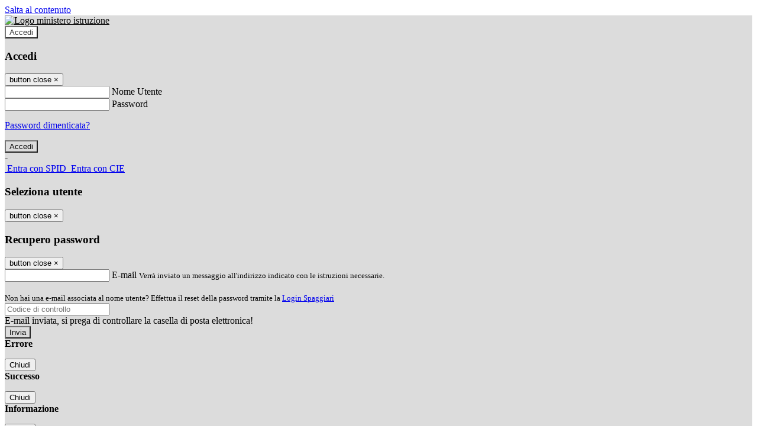

--- FILE ---
content_type: text/html; charset=UTF-8
request_url: https://www.icbregantevolta.edu.it/pagine/modulo-teatrando
body_size: 33624
content:

<!DOCTYPE html>
<html lang="it">
<head>
<title>Modulo TEATRANDO | Istituto Comprensivo &quot;C. Bregante - A. Volta&quot;</title>
<meta http-equiv="Content-Type" content="text/html; charset=UTF-8"><script type="text/javascript">(window.NREUM||(NREUM={})).init={ajax:{deny_list:["bam.eu01.nr-data.net"]},feature_flags:["soft_nav"]};(window.NREUM||(NREUM={})).loader_config={licenseKey:"0311fa04d0",applicationID:"15828276",browserID:"15828289"};;/*! For license information please see nr-loader-rum-1.306.0.min.js.LICENSE.txt */
(()=>{var e,t,r={122:(e,t,r)=>{"use strict";r.d(t,{a:()=>i});var n=r(944);function i(e,t){try{if(!e||"object"!=typeof e)return(0,n.R)(3);if(!t||"object"!=typeof t)return(0,n.R)(4);const r=Object.create(Object.getPrototypeOf(t),Object.getOwnPropertyDescriptors(t)),a=0===Object.keys(r).length?e:r;for(let o in a)if(void 0!==e[o])try{if(null===e[o]){r[o]=null;continue}Array.isArray(e[o])&&Array.isArray(t[o])?r[o]=Array.from(new Set([...e[o],...t[o]])):"object"==typeof e[o]&&"object"==typeof t[o]?r[o]=i(e[o],t[o]):r[o]=e[o]}catch(e){r[o]||(0,n.R)(1,e)}return r}catch(e){(0,n.R)(2,e)}}},154:(e,t,r)=>{"use strict";r.d(t,{OF:()=>c,RI:()=>i,WN:()=>u,bv:()=>a,eN:()=>l,gm:()=>o,mw:()=>s,sb:()=>d});var n=r(863);const i="undefined"!=typeof window&&!!window.document,a="undefined"!=typeof WorkerGlobalScope&&("undefined"!=typeof self&&self instanceof WorkerGlobalScope&&self.navigator instanceof WorkerNavigator||"undefined"!=typeof globalThis&&globalThis instanceof WorkerGlobalScope&&globalThis.navigator instanceof WorkerNavigator),o=i?window:"undefined"!=typeof WorkerGlobalScope&&("undefined"!=typeof self&&self instanceof WorkerGlobalScope&&self||"undefined"!=typeof globalThis&&globalThis instanceof WorkerGlobalScope&&globalThis),s=Boolean("hidden"===o?.document?.visibilityState),c=/iPad|iPhone|iPod/.test(o.navigator?.userAgent),d=c&&"undefined"==typeof SharedWorker,u=((()=>{const e=o.navigator?.userAgent?.match(/Firefox[/\s](\d+\.\d+)/);Array.isArray(e)&&e.length>=2&&e[1]})(),Date.now()-(0,n.t)()),l=()=>"undefined"!=typeof PerformanceNavigationTiming&&o?.performance?.getEntriesByType("navigation")?.[0]?.responseStart},163:(e,t,r)=>{"use strict";r.d(t,{j:()=>E});var n=r(384),i=r(741);var a=r(555);r(860).K7.genericEvents;const o="experimental.resources",s="register",c=e=>{if(!e||"string"!=typeof e)return!1;try{document.createDocumentFragment().querySelector(e)}catch{return!1}return!0};var d=r(614),u=r(944),l=r(122);const f="[data-nr-mask]",g=e=>(0,l.a)(e,(()=>{const e={feature_flags:[],experimental:{allow_registered_children:!1,resources:!1},mask_selector:"*",block_selector:"[data-nr-block]",mask_input_options:{color:!1,date:!1,"datetime-local":!1,email:!1,month:!1,number:!1,range:!1,search:!1,tel:!1,text:!1,time:!1,url:!1,week:!1,textarea:!1,select:!1,password:!0}};return{ajax:{deny_list:void 0,block_internal:!0,enabled:!0,autoStart:!0},api:{get allow_registered_children(){return e.feature_flags.includes(s)||e.experimental.allow_registered_children},set allow_registered_children(t){e.experimental.allow_registered_children=t},duplicate_registered_data:!1},browser_consent_mode:{enabled:!1},distributed_tracing:{enabled:void 0,exclude_newrelic_header:void 0,cors_use_newrelic_header:void 0,cors_use_tracecontext_headers:void 0,allowed_origins:void 0},get feature_flags(){return e.feature_flags},set feature_flags(t){e.feature_flags=t},generic_events:{enabled:!0,autoStart:!0},harvest:{interval:30},jserrors:{enabled:!0,autoStart:!0},logging:{enabled:!0,autoStart:!0},metrics:{enabled:!0,autoStart:!0},obfuscate:void 0,page_action:{enabled:!0},page_view_event:{enabled:!0,autoStart:!0},page_view_timing:{enabled:!0,autoStart:!0},performance:{capture_marks:!1,capture_measures:!1,capture_detail:!0,resources:{get enabled(){return e.feature_flags.includes(o)||e.experimental.resources},set enabled(t){e.experimental.resources=t},asset_types:[],first_party_domains:[],ignore_newrelic:!0}},privacy:{cookies_enabled:!0},proxy:{assets:void 0,beacon:void 0},session:{expiresMs:d.wk,inactiveMs:d.BB},session_replay:{autoStart:!0,enabled:!1,preload:!1,sampling_rate:10,error_sampling_rate:100,collect_fonts:!1,inline_images:!1,fix_stylesheets:!0,mask_all_inputs:!0,get mask_text_selector(){return e.mask_selector},set mask_text_selector(t){c(t)?e.mask_selector="".concat(t,",").concat(f):""===t||null===t?e.mask_selector=f:(0,u.R)(5,t)},get block_class(){return"nr-block"},get ignore_class(){return"nr-ignore"},get mask_text_class(){return"nr-mask"},get block_selector(){return e.block_selector},set block_selector(t){c(t)?e.block_selector+=",".concat(t):""!==t&&(0,u.R)(6,t)},get mask_input_options(){return e.mask_input_options},set mask_input_options(t){t&&"object"==typeof t?e.mask_input_options={...t,password:!0}:(0,u.R)(7,t)}},session_trace:{enabled:!0,autoStart:!0},soft_navigations:{enabled:!0,autoStart:!0},spa:{enabled:!0,autoStart:!0},ssl:void 0,user_actions:{enabled:!0,elementAttributes:["id","className","tagName","type"]}}})());var p=r(154),m=r(324);let h=0;const v={buildEnv:m.F3,distMethod:m.Xs,version:m.xv,originTime:p.WN},b={consented:!1},y={appMetadata:{},get consented(){return this.session?.state?.consent||b.consented},set consented(e){b.consented=e},customTransaction:void 0,denyList:void 0,disabled:!1,harvester:void 0,isolatedBacklog:!1,isRecording:!1,loaderType:void 0,maxBytes:3e4,obfuscator:void 0,onerror:void 0,ptid:void 0,releaseIds:{},session:void 0,timeKeeper:void 0,registeredEntities:[],jsAttributesMetadata:{bytes:0},get harvestCount(){return++h}},_=e=>{const t=(0,l.a)(e,y),r=Object.keys(v).reduce((e,t)=>(e[t]={value:v[t],writable:!1,configurable:!0,enumerable:!0},e),{});return Object.defineProperties(t,r)};var w=r(701);const x=e=>{const t=e.startsWith("http");e+="/",r.p=t?e:"https://"+e};var S=r(836),k=r(241);const R={accountID:void 0,trustKey:void 0,agentID:void 0,licenseKey:void 0,applicationID:void 0,xpid:void 0},A=e=>(0,l.a)(e,R),T=new Set;function E(e,t={},r,o){let{init:s,info:c,loader_config:d,runtime:u={},exposed:l=!0}=t;if(!c){const e=(0,n.pV)();s=e.init,c=e.info,d=e.loader_config}e.init=g(s||{}),e.loader_config=A(d||{}),c.jsAttributes??={},p.bv&&(c.jsAttributes.isWorker=!0),e.info=(0,a.D)(c);const f=e.init,m=[c.beacon,c.errorBeacon];T.has(e.agentIdentifier)||(f.proxy.assets&&(x(f.proxy.assets),m.push(f.proxy.assets)),f.proxy.beacon&&m.push(f.proxy.beacon),e.beacons=[...m],function(e){const t=(0,n.pV)();Object.getOwnPropertyNames(i.W.prototype).forEach(r=>{const n=i.W.prototype[r];if("function"!=typeof n||"constructor"===n)return;let a=t[r];e[r]&&!1!==e.exposed&&"micro-agent"!==e.runtime?.loaderType&&(t[r]=(...t)=>{const n=e[r](...t);return a?a(...t):n})})}(e),(0,n.US)("activatedFeatures",w.B),e.runSoftNavOverSpa&&=!0===f.soft_navigations.enabled&&f.feature_flags.includes("soft_nav")),u.denyList=[...f.ajax.deny_list||[],...f.ajax.block_internal?m:[]],u.ptid=e.agentIdentifier,u.loaderType=r,e.runtime=_(u),T.has(e.agentIdentifier)||(e.ee=S.ee.get(e.agentIdentifier),e.exposed=l,(0,k.W)({agentIdentifier:e.agentIdentifier,drained:!!w.B?.[e.agentIdentifier],type:"lifecycle",name:"initialize",feature:void 0,data:e.config})),T.add(e.agentIdentifier)}},234:(e,t,r)=>{"use strict";r.d(t,{W:()=>a});var n=r(836),i=r(687);class a{constructor(e,t){this.agentIdentifier=e,this.ee=n.ee.get(e),this.featureName=t,this.blocked=!1}deregisterDrain(){(0,i.x3)(this.agentIdentifier,this.featureName)}}},241:(e,t,r)=>{"use strict";r.d(t,{W:()=>a});var n=r(154);const i="newrelic";function a(e={}){try{n.gm.dispatchEvent(new CustomEvent(i,{detail:e}))}catch(e){}}},261:(e,t,r)=>{"use strict";r.d(t,{$9:()=>d,BL:()=>s,CH:()=>g,Dl:()=>_,Fw:()=>y,PA:()=>h,Pl:()=>n,Pv:()=>k,Tb:()=>l,U2:()=>a,V1:()=>S,Wb:()=>x,bt:()=>b,cD:()=>v,d3:()=>w,dT:()=>c,eY:()=>p,fF:()=>f,hG:()=>i,k6:()=>o,nb:()=>m,o5:()=>u});const n="api-",i="addPageAction",a="addToTrace",o="addRelease",s="finished",c="interaction",d="log",u="noticeError",l="pauseReplay",f="recordCustomEvent",g="recordReplay",p="register",m="setApplicationVersion",h="setCurrentRouteName",v="setCustomAttribute",b="setErrorHandler",y="setPageViewName",_="setUserId",w="start",x="wrapLogger",S="measure",k="consent"},289:(e,t,r)=>{"use strict";r.d(t,{GG:()=>o,Qr:()=>c,sB:()=>s});var n=r(878),i=r(389);function a(){return"undefined"==typeof document||"complete"===document.readyState}function o(e,t){if(a())return e();const r=(0,i.J)(e),o=setInterval(()=>{a()&&(clearInterval(o),r())},500);(0,n.sp)("load",r,t)}function s(e){if(a())return e();(0,n.DD)("DOMContentLoaded",e)}function c(e){if(a())return e();(0,n.sp)("popstate",e)}},324:(e,t,r)=>{"use strict";r.d(t,{F3:()=>i,Xs:()=>a,xv:()=>n});const n="1.306.0",i="PROD",a="CDN"},374:(e,t,r)=>{r.nc=(()=>{try{return document?.currentScript?.nonce}catch(e){}return""})()},384:(e,t,r)=>{"use strict";r.d(t,{NT:()=>o,US:()=>u,Zm:()=>s,bQ:()=>d,dV:()=>c,pV:()=>l});var n=r(154),i=r(863),a=r(910);const o={beacon:"bam.nr-data.net",errorBeacon:"bam.nr-data.net"};function s(){return n.gm.NREUM||(n.gm.NREUM={}),void 0===n.gm.newrelic&&(n.gm.newrelic=n.gm.NREUM),n.gm.NREUM}function c(){let e=s();return e.o||(e.o={ST:n.gm.setTimeout,SI:n.gm.setImmediate||n.gm.setInterval,CT:n.gm.clearTimeout,XHR:n.gm.XMLHttpRequest,REQ:n.gm.Request,EV:n.gm.Event,PR:n.gm.Promise,MO:n.gm.MutationObserver,FETCH:n.gm.fetch,WS:n.gm.WebSocket},(0,a.i)(...Object.values(e.o))),e}function d(e,t){let r=s();r.initializedAgents??={},t.initializedAt={ms:(0,i.t)(),date:new Date},r.initializedAgents[e]=t}function u(e,t){s()[e]=t}function l(){return function(){let e=s();const t=e.info||{};e.info={beacon:o.beacon,errorBeacon:o.errorBeacon,...t}}(),function(){let e=s();const t=e.init||{};e.init={...t}}(),c(),function(){let e=s();const t=e.loader_config||{};e.loader_config={...t}}(),s()}},389:(e,t,r)=>{"use strict";function n(e,t=500,r={}){const n=r?.leading||!1;let i;return(...r)=>{n&&void 0===i&&(e.apply(this,r),i=setTimeout(()=>{i=clearTimeout(i)},t)),n||(clearTimeout(i),i=setTimeout(()=>{e.apply(this,r)},t))}}function i(e){let t=!1;return(...r)=>{t||(t=!0,e.apply(this,r))}}r.d(t,{J:()=>i,s:()=>n})},555:(e,t,r)=>{"use strict";r.d(t,{D:()=>s,f:()=>o});var n=r(384),i=r(122);const a={beacon:n.NT.beacon,errorBeacon:n.NT.errorBeacon,licenseKey:void 0,applicationID:void 0,sa:void 0,queueTime:void 0,applicationTime:void 0,ttGuid:void 0,user:void 0,account:void 0,product:void 0,extra:void 0,jsAttributes:{},userAttributes:void 0,atts:void 0,transactionName:void 0,tNamePlain:void 0};function o(e){try{return!!e.licenseKey&&!!e.errorBeacon&&!!e.applicationID}catch(e){return!1}}const s=e=>(0,i.a)(e,a)},566:(e,t,r)=>{"use strict";r.d(t,{LA:()=>s,bz:()=>o});var n=r(154);const i="xxxxxxxx-xxxx-4xxx-yxxx-xxxxxxxxxxxx";function a(e,t){return e?15&e[t]:16*Math.random()|0}function o(){const e=n.gm?.crypto||n.gm?.msCrypto;let t,r=0;return e&&e.getRandomValues&&(t=e.getRandomValues(new Uint8Array(30))),i.split("").map(e=>"x"===e?a(t,r++).toString(16):"y"===e?(3&a()|8).toString(16):e).join("")}function s(e){const t=n.gm?.crypto||n.gm?.msCrypto;let r,i=0;t&&t.getRandomValues&&(r=t.getRandomValues(new Uint8Array(e)));const o=[];for(var s=0;s<e;s++)o.push(a(r,i++).toString(16));return o.join("")}},606:(e,t,r)=>{"use strict";r.d(t,{i:()=>a});var n=r(908);a.on=o;var i=a.handlers={};function a(e,t,r,a){o(a||n.d,i,e,t,r)}function o(e,t,r,i,a){a||(a="feature"),e||(e=n.d);var o=t[a]=t[a]||{};(o[r]=o[r]||[]).push([e,i])}},607:(e,t,r)=>{"use strict";r.d(t,{W:()=>n});const n=(0,r(566).bz)()},614:(e,t,r)=>{"use strict";r.d(t,{BB:()=>o,H3:()=>n,g:()=>d,iL:()=>c,tS:()=>s,uh:()=>i,wk:()=>a});const n="NRBA",i="SESSION",a=144e5,o=18e5,s={STARTED:"session-started",PAUSE:"session-pause",RESET:"session-reset",RESUME:"session-resume",UPDATE:"session-update"},c={SAME_TAB:"same-tab",CROSS_TAB:"cross-tab"},d={OFF:0,FULL:1,ERROR:2}},630:(e,t,r)=>{"use strict";r.d(t,{T:()=>n});const n=r(860).K7.pageViewEvent},646:(e,t,r)=>{"use strict";r.d(t,{y:()=>n});class n{constructor(e){this.contextId=e}}},687:(e,t,r)=>{"use strict";r.d(t,{Ak:()=>d,Ze:()=>f,x3:()=>u});var n=r(241),i=r(836),a=r(606),o=r(860),s=r(646);const c={};function d(e,t){const r={staged:!1,priority:o.P3[t]||0};l(e),c[e].get(t)||c[e].set(t,r)}function u(e,t){e&&c[e]&&(c[e].get(t)&&c[e].delete(t),p(e,t,!1),c[e].size&&g(e))}function l(e){if(!e)throw new Error("agentIdentifier required");c[e]||(c[e]=new Map)}function f(e="",t="feature",r=!1){if(l(e),!e||!c[e].get(t)||r)return p(e,t);c[e].get(t).staged=!0,g(e)}function g(e){const t=Array.from(c[e]);t.every(([e,t])=>t.staged)&&(t.sort((e,t)=>e[1].priority-t[1].priority),t.forEach(([t])=>{c[e].delete(t),p(e,t)}))}function p(e,t,r=!0){const o=e?i.ee.get(e):i.ee,c=a.i.handlers;if(!o.aborted&&o.backlog&&c){if((0,n.W)({agentIdentifier:e,type:"lifecycle",name:"drain",feature:t}),r){const e=o.backlog[t],r=c[t];if(r){for(let t=0;e&&t<e.length;++t)m(e[t],r);Object.entries(r).forEach(([e,t])=>{Object.values(t||{}).forEach(t=>{t[0]?.on&&t[0]?.context()instanceof s.y&&t[0].on(e,t[1])})})}}o.isolatedBacklog||delete c[t],o.backlog[t]=null,o.emit("drain-"+t,[])}}function m(e,t){var r=e[1];Object.values(t[r]||{}).forEach(t=>{var r=e[0];if(t[0]===r){var n=t[1],i=e[3],a=e[2];n.apply(i,a)}})}},699:(e,t,r)=>{"use strict";r.d(t,{It:()=>a,KC:()=>s,No:()=>i,qh:()=>o});var n=r(860);const i=16e3,a=1e6,o="SESSION_ERROR",s={[n.K7.logging]:!0,[n.K7.genericEvents]:!1,[n.K7.jserrors]:!1,[n.K7.ajax]:!1}},701:(e,t,r)=>{"use strict";r.d(t,{B:()=>a,t:()=>o});var n=r(241);const i=new Set,a={};function o(e,t){const r=t.agentIdentifier;a[r]??={},e&&"object"==typeof e&&(i.has(r)||(t.ee.emit("rumresp",[e]),a[r]=e,i.add(r),(0,n.W)({agentIdentifier:r,loaded:!0,drained:!0,type:"lifecycle",name:"load",feature:void 0,data:e})))}},741:(e,t,r)=>{"use strict";r.d(t,{W:()=>a});var n=r(944),i=r(261);class a{#e(e,...t){if(this[e]!==a.prototype[e])return this[e](...t);(0,n.R)(35,e)}addPageAction(e,t){return this.#e(i.hG,e,t)}register(e){return this.#e(i.eY,e)}recordCustomEvent(e,t){return this.#e(i.fF,e,t)}setPageViewName(e,t){return this.#e(i.Fw,e,t)}setCustomAttribute(e,t,r){return this.#e(i.cD,e,t,r)}noticeError(e,t){return this.#e(i.o5,e,t)}setUserId(e){return this.#e(i.Dl,e)}setApplicationVersion(e){return this.#e(i.nb,e)}setErrorHandler(e){return this.#e(i.bt,e)}addRelease(e,t){return this.#e(i.k6,e,t)}log(e,t){return this.#e(i.$9,e,t)}start(){return this.#e(i.d3)}finished(e){return this.#e(i.BL,e)}recordReplay(){return this.#e(i.CH)}pauseReplay(){return this.#e(i.Tb)}addToTrace(e){return this.#e(i.U2,e)}setCurrentRouteName(e){return this.#e(i.PA,e)}interaction(e){return this.#e(i.dT,e)}wrapLogger(e,t,r){return this.#e(i.Wb,e,t,r)}measure(e,t){return this.#e(i.V1,e,t)}consent(e){return this.#e(i.Pv,e)}}},782:(e,t,r)=>{"use strict";r.d(t,{T:()=>n});const n=r(860).K7.pageViewTiming},836:(e,t,r)=>{"use strict";r.d(t,{P:()=>s,ee:()=>c});var n=r(384),i=r(990),a=r(646),o=r(607);const s="nr@context:".concat(o.W),c=function e(t,r){var n={},o={},u={},l=!1;try{l=16===r.length&&d.initializedAgents?.[r]?.runtime.isolatedBacklog}catch(e){}var f={on:p,addEventListener:p,removeEventListener:function(e,t){var r=n[e];if(!r)return;for(var i=0;i<r.length;i++)r[i]===t&&r.splice(i,1)},emit:function(e,r,n,i,a){!1!==a&&(a=!0);if(c.aborted&&!i)return;t&&a&&t.emit(e,r,n);var s=g(n);m(e).forEach(e=>{e.apply(s,r)});var d=v()[o[e]];d&&d.push([f,e,r,s]);return s},get:h,listeners:m,context:g,buffer:function(e,t){const r=v();if(t=t||"feature",f.aborted)return;Object.entries(e||{}).forEach(([e,n])=>{o[n]=t,t in r||(r[t]=[])})},abort:function(){f._aborted=!0,Object.keys(f.backlog).forEach(e=>{delete f.backlog[e]})},isBuffering:function(e){return!!v()[o[e]]},debugId:r,backlog:l?{}:t&&"object"==typeof t.backlog?t.backlog:{},isolatedBacklog:l};return Object.defineProperty(f,"aborted",{get:()=>{let e=f._aborted||!1;return e||(t&&(e=t.aborted),e)}}),f;function g(e){return e&&e instanceof a.y?e:e?(0,i.I)(e,s,()=>new a.y(s)):new a.y(s)}function p(e,t){n[e]=m(e).concat(t)}function m(e){return n[e]||[]}function h(t){return u[t]=u[t]||e(f,t)}function v(){return f.backlog}}(void 0,"globalEE"),d=(0,n.Zm)();d.ee||(d.ee=c)},843:(e,t,r)=>{"use strict";r.d(t,{G:()=>a,u:()=>i});var n=r(878);function i(e,t=!1,r,i){(0,n.DD)("visibilitychange",function(){if(t)return void("hidden"===document.visibilityState&&e());e(document.visibilityState)},r,i)}function a(e,t,r){(0,n.sp)("pagehide",e,t,r)}},860:(e,t,r)=>{"use strict";r.d(t,{$J:()=>u,K7:()=>c,P3:()=>d,XX:()=>i,Yy:()=>s,df:()=>a,qY:()=>n,v4:()=>o});const n="events",i="jserrors",a="browser/blobs",o="rum",s="browser/logs",c={ajax:"ajax",genericEvents:"generic_events",jserrors:i,logging:"logging",metrics:"metrics",pageAction:"page_action",pageViewEvent:"page_view_event",pageViewTiming:"page_view_timing",sessionReplay:"session_replay",sessionTrace:"session_trace",softNav:"soft_navigations",spa:"spa"},d={[c.pageViewEvent]:1,[c.pageViewTiming]:2,[c.metrics]:3,[c.jserrors]:4,[c.spa]:5,[c.ajax]:6,[c.sessionTrace]:7,[c.softNav]:8,[c.sessionReplay]:9,[c.logging]:10,[c.genericEvents]:11},u={[c.pageViewEvent]:o,[c.pageViewTiming]:n,[c.ajax]:n,[c.spa]:n,[c.softNav]:n,[c.metrics]:i,[c.jserrors]:i,[c.sessionTrace]:a,[c.sessionReplay]:a,[c.logging]:s,[c.genericEvents]:"ins"}},863:(e,t,r)=>{"use strict";function n(){return Math.floor(performance.now())}r.d(t,{t:()=>n})},878:(e,t,r)=>{"use strict";function n(e,t){return{capture:e,passive:!1,signal:t}}function i(e,t,r=!1,i){window.addEventListener(e,t,n(r,i))}function a(e,t,r=!1,i){document.addEventListener(e,t,n(r,i))}r.d(t,{DD:()=>a,jT:()=>n,sp:()=>i})},908:(e,t,r)=>{"use strict";r.d(t,{d:()=>n,p:()=>i});var n=r(836).ee.get("handle");function i(e,t,r,i,a){a?(a.buffer([e],i),a.emit(e,t,r)):(n.buffer([e],i),n.emit(e,t,r))}},910:(e,t,r)=>{"use strict";r.d(t,{i:()=>a});var n=r(944);const i=new Map;function a(...e){return e.every(e=>{if(i.has(e))return i.get(e);const t="function"==typeof e?e.toString():"",r=t.includes("[native code]"),a=t.includes("nrWrapper");return r||a||(0,n.R)(64,e?.name||t),i.set(e,r),r})}},944:(e,t,r)=>{"use strict";r.d(t,{R:()=>i});var n=r(241);function i(e,t){"function"==typeof console.debug&&(console.debug("New Relic Warning: https://github.com/newrelic/newrelic-browser-agent/blob/main/docs/warning-codes.md#".concat(e),t),(0,n.W)({agentIdentifier:null,drained:null,type:"data",name:"warn",feature:"warn",data:{code:e,secondary:t}}))}},969:(e,t,r)=>{"use strict";r.d(t,{TZ:()=>n,XG:()=>s,rs:()=>i,xV:()=>o,z_:()=>a});const n=r(860).K7.metrics,i="sm",a="cm",o="storeSupportabilityMetrics",s="storeEventMetrics"},990:(e,t,r)=>{"use strict";r.d(t,{I:()=>i});var n=Object.prototype.hasOwnProperty;function i(e,t,r){if(n.call(e,t))return e[t];var i=r();if(Object.defineProperty&&Object.keys)try{return Object.defineProperty(e,t,{value:i,writable:!0,enumerable:!1}),i}catch(e){}return e[t]=i,i}}},n={};function i(e){var t=n[e];if(void 0!==t)return t.exports;var a=n[e]={exports:{}};return r[e](a,a.exports,i),a.exports}i.m=r,i.d=(e,t)=>{for(var r in t)i.o(t,r)&&!i.o(e,r)&&Object.defineProperty(e,r,{enumerable:!0,get:t[r]})},i.f={},i.e=e=>Promise.all(Object.keys(i.f).reduce((t,r)=>(i.f[r](e,t),t),[])),i.u=e=>"nr-rum-1.306.0.min.js",i.o=(e,t)=>Object.prototype.hasOwnProperty.call(e,t),e={},t="NRBA-1.306.0.PROD:",i.l=(r,n,a,o)=>{if(e[r])e[r].push(n);else{var s,c;if(void 0!==a)for(var d=document.getElementsByTagName("script"),u=0;u<d.length;u++){var l=d[u];if(l.getAttribute("src")==r||l.getAttribute("data-webpack")==t+a){s=l;break}}if(!s){c=!0;var f={296:"sha512-XHJAyYwsxAD4jnOFenBf2aq49/pv28jKOJKs7YGQhagYYI2Zk8nHflZPdd7WiilkmEkgIZQEFX4f1AJMoyzKwA=="};(s=document.createElement("script")).charset="utf-8",i.nc&&s.setAttribute("nonce",i.nc),s.setAttribute("data-webpack",t+a),s.src=r,0!==s.src.indexOf(window.location.origin+"/")&&(s.crossOrigin="anonymous"),f[o]&&(s.integrity=f[o])}e[r]=[n];var g=(t,n)=>{s.onerror=s.onload=null,clearTimeout(p);var i=e[r];if(delete e[r],s.parentNode&&s.parentNode.removeChild(s),i&&i.forEach(e=>e(n)),t)return t(n)},p=setTimeout(g.bind(null,void 0,{type:"timeout",target:s}),12e4);s.onerror=g.bind(null,s.onerror),s.onload=g.bind(null,s.onload),c&&document.head.appendChild(s)}},i.r=e=>{"undefined"!=typeof Symbol&&Symbol.toStringTag&&Object.defineProperty(e,Symbol.toStringTag,{value:"Module"}),Object.defineProperty(e,"__esModule",{value:!0})},i.p="https://js-agent.newrelic.com/",(()=>{var e={374:0,840:0};i.f.j=(t,r)=>{var n=i.o(e,t)?e[t]:void 0;if(0!==n)if(n)r.push(n[2]);else{var a=new Promise((r,i)=>n=e[t]=[r,i]);r.push(n[2]=a);var o=i.p+i.u(t),s=new Error;i.l(o,r=>{if(i.o(e,t)&&(0!==(n=e[t])&&(e[t]=void 0),n)){var a=r&&("load"===r.type?"missing":r.type),o=r&&r.target&&r.target.src;s.message="Loading chunk "+t+" failed: ("+a+": "+o+")",s.name="ChunkLoadError",s.type=a,s.request=o,n[1](s)}},"chunk-"+t,t)}};var t=(t,r)=>{var n,a,[o,s,c]=r,d=0;if(o.some(t=>0!==e[t])){for(n in s)i.o(s,n)&&(i.m[n]=s[n]);if(c)c(i)}for(t&&t(r);d<o.length;d++)a=o[d],i.o(e,a)&&e[a]&&e[a][0](),e[a]=0},r=self["webpackChunk:NRBA-1.306.0.PROD"]=self["webpackChunk:NRBA-1.306.0.PROD"]||[];r.forEach(t.bind(null,0)),r.push=t.bind(null,r.push.bind(r))})(),(()=>{"use strict";i(374);var e=i(566),t=i(741);class r extends t.W{agentIdentifier=(0,e.LA)(16)}var n=i(860);const a=Object.values(n.K7);var o=i(163);var s=i(908),c=i(863),d=i(261),u=i(241),l=i(944),f=i(701),g=i(969);function p(e,t,i,a){const o=a||i;!o||o[e]&&o[e]!==r.prototype[e]||(o[e]=function(){(0,s.p)(g.xV,["API/"+e+"/called"],void 0,n.K7.metrics,i.ee),(0,u.W)({agentIdentifier:i.agentIdentifier,drained:!!f.B?.[i.agentIdentifier],type:"data",name:"api",feature:d.Pl+e,data:{}});try{return t.apply(this,arguments)}catch(e){(0,l.R)(23,e)}})}function m(e,t,r,n,i){const a=e.info;null===r?delete a.jsAttributes[t]:a.jsAttributes[t]=r,(i||null===r)&&(0,s.p)(d.Pl+n,[(0,c.t)(),t,r],void 0,"session",e.ee)}var h=i(687),v=i(234),b=i(289),y=i(154),_=i(384);const w=e=>y.RI&&!0===e?.privacy.cookies_enabled;function x(e){return!!(0,_.dV)().o.MO&&w(e)&&!0===e?.session_trace.enabled}var S=i(389),k=i(699);class R extends v.W{constructor(e,t){super(e.agentIdentifier,t),this.agentRef=e,this.abortHandler=void 0,this.featAggregate=void 0,this.loadedSuccessfully=void 0,this.onAggregateImported=new Promise(e=>{this.loadedSuccessfully=e}),this.deferred=Promise.resolve(),!1===e.init[this.featureName].autoStart?this.deferred=new Promise((t,r)=>{this.ee.on("manual-start-all",(0,S.J)(()=>{(0,h.Ak)(e.agentIdentifier,this.featureName),t()}))}):(0,h.Ak)(e.agentIdentifier,t)}importAggregator(e,t,r={}){if(this.featAggregate)return;const n=async()=>{let n;await this.deferred;try{if(w(e.init)){const{setupAgentSession:t}=await i.e(296).then(i.bind(i,305));n=t(e)}}catch(e){(0,l.R)(20,e),this.ee.emit("internal-error",[e]),(0,s.p)(k.qh,[e],void 0,this.featureName,this.ee)}try{if(!this.#t(this.featureName,n,e.init))return(0,h.Ze)(this.agentIdentifier,this.featureName),void this.loadedSuccessfully(!1);const{Aggregate:i}=await t();this.featAggregate=new i(e,r),e.runtime.harvester.initializedAggregates.push(this.featAggregate),this.loadedSuccessfully(!0)}catch(e){(0,l.R)(34,e),this.abortHandler?.(),(0,h.Ze)(this.agentIdentifier,this.featureName,!0),this.loadedSuccessfully(!1),this.ee&&this.ee.abort()}};y.RI?(0,b.GG)(()=>n(),!0):n()}#t(e,t,r){if(this.blocked)return!1;switch(e){case n.K7.sessionReplay:return x(r)&&!!t;case n.K7.sessionTrace:return!!t;default:return!0}}}var A=i(630),T=i(614);class E extends R{static featureName=A.T;constructor(e){var t;super(e,A.T),this.setupInspectionEvents(e.agentIdentifier),t=e,p(d.Fw,function(e,r){"string"==typeof e&&("/"!==e.charAt(0)&&(e="/"+e),t.runtime.customTransaction=(r||"http://custom.transaction")+e,(0,s.p)(d.Pl+d.Fw,[(0,c.t)()],void 0,void 0,t.ee))},t),this.importAggregator(e,()=>i.e(296).then(i.bind(i,943)))}setupInspectionEvents(e){const t=(t,r)=>{t&&(0,u.W)({agentIdentifier:e,timeStamp:t.timeStamp,loaded:"complete"===t.target.readyState,type:"window",name:r,data:t.target.location+""})};(0,b.sB)(e=>{t(e,"DOMContentLoaded")}),(0,b.GG)(e=>{t(e,"load")}),(0,b.Qr)(e=>{t(e,"navigate")}),this.ee.on(T.tS.UPDATE,(t,r)=>{(0,u.W)({agentIdentifier:e,type:"lifecycle",name:"session",data:r})})}}var N=i(843),I=i(782);class j extends R{static featureName=I.T;constructor(e){super(e,I.T),y.RI&&((0,N.u)(()=>(0,s.p)("docHidden",[(0,c.t)()],void 0,I.T,this.ee),!0),(0,N.G)(()=>(0,s.p)("winPagehide",[(0,c.t)()],void 0,I.T,this.ee)),this.importAggregator(e,()=>i.e(296).then(i.bind(i,117))))}}class P extends R{static featureName=g.TZ;constructor(e){super(e,g.TZ),y.RI&&document.addEventListener("securitypolicyviolation",e=>{(0,s.p)(g.xV,["Generic/CSPViolation/Detected"],void 0,this.featureName,this.ee)}),this.importAggregator(e,()=>i.e(296).then(i.bind(i,623)))}}new class extends r{constructor(e){var t;(super(),y.gm)?(this.features={},(0,_.bQ)(this.agentIdentifier,this),this.desiredFeatures=new Set(e.features||[]),this.desiredFeatures.add(E),this.runSoftNavOverSpa=[...this.desiredFeatures].some(e=>e.featureName===n.K7.softNav),(0,o.j)(this,e,e.loaderType||"agent"),t=this,p(d.cD,function(e,r,n=!1){if("string"==typeof e){if(["string","number","boolean"].includes(typeof r)||null===r)return m(t,e,r,d.cD,n);(0,l.R)(40,typeof r)}else(0,l.R)(39,typeof e)},t),function(e){p(d.Dl,function(t){if("string"==typeof t||null===t)return m(e,"enduser.id",t,d.Dl,!0);(0,l.R)(41,typeof t)},e)}(this),function(e){p(d.nb,function(t){if("string"==typeof t||null===t)return m(e,"application.version",t,d.nb,!1);(0,l.R)(42,typeof t)},e)}(this),function(e){p(d.d3,function(){e.ee.emit("manual-start-all")},e)}(this),function(e){p(d.Pv,function(t=!0){if("boolean"==typeof t){if((0,s.p)(d.Pl+d.Pv,[t],void 0,"session",e.ee),e.runtime.consented=t,t){const t=e.features.page_view_event;t.onAggregateImported.then(e=>{const r=t.featAggregate;e&&!r.sentRum&&r.sendRum()})}}else(0,l.R)(65,typeof t)},e)}(this),this.run()):(0,l.R)(21)}get config(){return{info:this.info,init:this.init,loader_config:this.loader_config,runtime:this.runtime}}get api(){return this}run(){try{const e=function(e){const t={};return a.forEach(r=>{t[r]=!!e[r]?.enabled}),t}(this.init),t=[...this.desiredFeatures];t.sort((e,t)=>n.P3[e.featureName]-n.P3[t.featureName]),t.forEach(t=>{if(!e[t.featureName]&&t.featureName!==n.K7.pageViewEvent)return;if(this.runSoftNavOverSpa&&t.featureName===n.K7.spa)return;if(!this.runSoftNavOverSpa&&t.featureName===n.K7.softNav)return;const r=function(e){switch(e){case n.K7.ajax:return[n.K7.jserrors];case n.K7.sessionTrace:return[n.K7.ajax,n.K7.pageViewEvent];case n.K7.sessionReplay:return[n.K7.sessionTrace];case n.K7.pageViewTiming:return[n.K7.pageViewEvent];default:return[]}}(t.featureName).filter(e=>!(e in this.features));r.length>0&&(0,l.R)(36,{targetFeature:t.featureName,missingDependencies:r}),this.features[t.featureName]=new t(this)})}catch(e){(0,l.R)(22,e);for(const e in this.features)this.features[e].abortHandler?.();const t=(0,_.Zm)();delete t.initializedAgents[this.agentIdentifier]?.features,delete this.sharedAggregator;return t.ee.get(this.agentIdentifier).abort(),!1}}}({features:[E,j,P],loaderType:"lite"})})()})();</script>
<meta name="viewport" content="width=device-width, initial-scale=1, shrink-to-fit=no">
<meta name="title" content="Modulo TEATRANDO | Istituto Comprensivo &quot;C. Bregante - A. Volta&quot;">
<meta name="description" content="Modulo TEATRANDO">
<meta name="keywords" content="">
<meta name="pvw-sede_codice" content="BAME0026">
<meta name="category" content="Education">


<meta property="og:locale" content="it">
<meta property="og:type" content="article">
<meta property="og:title" content="Modulo TEATRANDO">
<meta property="og:description" content="Modulo TEATRANDO">
<meta property="og:image" content="https://scaling.spaggiari.eu/BAME0026/thumbnail/8369.png&amp;rs=%2FtccTw2MgxYfdxRYmYOB6Pk9jQH5POS%2FquVc8aOi3ns2htM1BhF%2Fr5nAtRVDWvfTyMAZSK1CdbWaDHnglQjglAuFwI5cB%2FVmg%2FuX4At01ifvHVhzR520%2FYme%2BqShUDP%2B9Qj7hNmcQs3PUZ%2B9YD5vdA%3D%3D">



<link rel="icon" href="https://scaling.spaggiari.eu/BAME0026/favicon/8659.png&amp;rs=%2FtccTw2MgxYfdxRYmYOB6AaWDwig7Mjl0zrQBslusFLrgln8v1dFB63p5qTp4dENr3DeAajXnV%2F15HyhNhRR%2FG8iNdqZaJxyUtaPePHkjhBWQioJKGUGZCYSU7n9vRa%2FmjC9hNCI%2BhCFdoBQkMOnT4UzIQUf8IQ%2B8Qm0waioy5M%3D">
<link rel="apple-touch-icon" href="https://scaling.spaggiari.eu/BAME0026/favicon/8659.png&amp;rs=%2FtccTw2MgxYfdxRYmYOB6AaWDwig7Mjl0zrQBslusFLrgln8v1dFB63p5qTp4dENr3DeAajXnV%2F15HyhNhRR%2FG8iNdqZaJxyUtaPePHkjhBWQioJKGUGZCYSU7n9vRa%2FmjC9hNCI%2BhCFdoBQkMOnT4UzIQUf8IQ%2B8Qm0waioy5M%3D">

<link rel="stylesheet" href="/pvw2/css/bootstrap-italia.min.css?v=20260105">
<link rel="stylesheet" href="/pvw2/css/font-awesome.css?v=20260105">
<link rel="stylesheet" href="/pvw2/css/xfonts.css?v=20260105">
<link rel="stylesheet" href="/pvw2/css/common.css?v=20260105">
<link rel="stylesheet" href="/pvw2/css/spid.css?v=20260105">
<link rel="stylesheet" href="/commons/lib/jsx/jQuery/plugins/realperson/jquery.realperson.css?v=20260105">

<style>
body
{
font-family: 'Titillium Web';
background-color: #FFFFFF;
}


body
{
background-image: url('https://scaling.spaggiari.eu/PVW/sfondi/01.jpg&rs=%2FtccTw2MgxYfdxRYmYOB6JNETynI6XgUGJdKWcaJQmtjMPBgA7RgXzQ%2BninK22vKD%2BrUsslHMrL%2BVDXS0A5DggeZ6vbvdWBGkyyZitMfuk32TdPvWSycMSqXuBBvp9G3OKgouPZLNL9cSGPp0UG3hw%3D%3D');
background-attachment: fixed;
background-size: cover;
}


a, a:hover
{
color: #0000EE;
}

.form-check [type="checkbox"]:checked + label::after
{
border-color: #333;
background-color: #333;
color: #fff;
}

.login_bg
{
background-color: #DCDCDC;
}

.login_text, .login_text:hover
{
color: #000000;
}

.logo_bg
{
background-color: #FFFFFF;
}

.logo_text, .logo_text:hover
{
color: #333333;
}

.menu_bg
{
background-color: #333333;
}

.menu_text, .menu_text:hover
{
color: #FFFFFF;
}

.footer_bg
{
background-color: #333333;
}

.footer_text, .footer_text:hover
{
color: #FFFFFF;
}

.primario_text, .primario_text:hover
{
color: #333333;
}

.secondario_text, .secondario_text:hover
{
color: #333333;
}


/*===================================================*/
/* Personalizzazione Sfondo Testata / Menù / Footer */
/*=================================================*/

.it-header-wrapper .it-header-slim-wrapper {
background: #DCDCDC;
}

.it-header-slim-wrapper .it-header-slim-wrapper-content a {
color: #000000;
}

.it-header-slim-wrapper .it-header-slim-wrapper-content .modal a {
color: #0000EE;
}

.it-header-slim-wrapper .it-header-slim-wrapper-content a .icon {
fill: #000000;
}

.it-header-wrapper .it-header-center-wrapper {
background-color: #FFFFFF!important;
}

.it-header-center-wrapper .it-header-center-content-wrapper .it-brand-wrapper a {
color: #333333;
}

.it-header-wrapper .it-header-navbar-wrapper {
background: #333333;
}

.navbar .navbar-collapsable .navbar-nav li a.nav-link {
color: #FFFFFF;
}

.navbar .navbar-collapsable .navbar-nav li a.nav-link.dropdown-toggle svg {
fill: #FFFFFF;
}

.it-header-wrapper .it-header-navbar-wrapper .custom-navbar-toggler svg
{
fill: #000000;
}


.it-header-wrapper .it-header-center-wrapper {
background-color: rgba(255,255,255,.7) !important;
height: 100px;
background-repeat: no-repeat;
background-position: center;
}

.it-hero-wrapper.it-hero-small-size {
margin-top: -100px;
z-index: -1;
}

.it-header-center-content-wrapper img.logo_scuola {
float: left;
max-height: 60px;
}




/*==========================================*/
/* Sezione Footer */
/*==========================================*/

.it-footer .it-footer-main {
background-color: #333333;
}

.it-footer-main
{
font-family: "Titillium Web"!important;
color: #FFFFFF;
}

.it-footer-main h3{
color: #FFFFFF;
}

.it-footer-main a{
color: #FFFFFF;
}


/*==========================================*/
/* Login / Social */
/*==========================================*/

.it-header-slim-wrapper .it-header-slim-wrapper-content .header-slim-right-zone .it-access-top-wrapper button {
background: #FFFFFF;
color: #333333;
}

.it-header-slim-wrapper .it-header-slim-wrapper-content .header-slim-right-zone .it-access-top-wrapper input {
background: #FFFFFF;
color: #333333;
}

.it-header-slim-wrapper .it-header-slim-wrapper-content .header-slim-right-zone .it-access-top-wrapper button:hover {
background: #FFFFFF;
}

.it-header-slim-wrapper .it-header-slim-wrapper-content .header-slim-right-zone .link-list-wrapper ul li a span {
color: #333;
}

.it-nav-wrapper .it-header-center-wrapper .it-header-center-content-wrapper .it-right-zone {
color: #333333;
}

.it-nav-wrapper .it-header-center-wrapper .it-header-center-content-wrapper .it-right-zone .it-socials ul .icon {
fill: #333333;
}

.it-nav-wrapper .it-header-center-wrapper .it-header-center-content-wrapper .it-right-zone .it-socials ul li a:hover .icon {
fill: #DCDCDC;
}

img.avatar-profile {
border: 2px solid #FFFFFF;
}

/*==========================================*/
/* Login Modal Form */
/*==========================================*/

.modal-dialog .modal-content .md-form label.active {
color: #DCDCDC;
}

.modal-dialog .modal-content .btn.color-box {
color: #000000;
}

.modal-dialog .modal-content .color-box {
background: #DCDCDC!important;
}

.modal-dialog .modal-content .btn .fab {
color: #DCDCDC!important;
}


/*==========================================*/
/* Logo - Intestazione*/
/*==========================================*/
.it-brand-wrapper .testo_t1, .it-brand-wrapper .testo_t2, .it-brand-wrapper .testo_t3
{
font-family: 'Titillium Web';
color: #333333;
}


/*==========================================*/
/* Menu di navigazione*/
/*==========================================*/

.it-header-navbar-wrapper .link-list-wrapper ul li a span {
color: #333333!important;
}

.it-header-navbar-wrapper .link-list-wrapper ul li a:hover span {
color: #333333!important;
}

.it-header-wrapper .it-nav-wrapper .it-header-navbar-wrapper.sticky
{
background-color: #333333;
}

.navbar .dropdown-menu
{
background-color: #FFFFFF;
}

.navbar .dropdown-menu::before {
background-color: #FFFFFF;
}


/*==========================================*/
/* Sezione News */
/*==========================================*/

.sezione-notizie .card .card-body h3.card-title {
color: #333333;
}

.sezione-notizie a.read-more {
color: #333333;
}

.sezione-notizie .card .card-body h3 a {
color: #333333;
}

.sezione-notizie .card .card-body h3 a:hover {
color: #333333;
}

.sezione-notizie .card .card-body p {
font-family: "Titillium Web";
}

.sezione-notizie .card .card-body p {
color: #333333;
}

.sezione-notizie .card:hover
{
outline: 3px solid #0000EE;
}


/*==========================================*/
/* Sezione news a scorrimento */
/*==========================================*/

.sezione-scorrimento .card .card-body h3 a
{
color: #333333;
}


/*==========================================*/
/* Widgets */
/*==========================================*/

#amministrativo .sezione-ammin:hover
{
outline: 3px solid #0000EE;
}

.sezione-widgets .widget:hover, .sezione-widgets .widget-servizi:hover
{
outline: 3px solid #0000EE;
}


/*==========================================*/
/* Eventi */
/*==========================================*/

.planning-calendar {
font-family: "Titillium Web";
}

.planning-day-listed:focus {
background-color: #FFFFFF;
}

.planning-day.planning-day-today {
background-color: #FFFFFF;
}

.latest-news-feed .latest-news-feed-header{
background-color: #DCDCDC;
color: #000000;
}

.latest-news-feed .latest-news-feed-body h3 a,
.latest-news-feed .latest-news-feed-body h3 a:hover{
color: #333333;
font-family: "Titillium Web";
}

.planning-day.planning-day-today .planning-day-num
{
color: #333333;
}

.planning-day.planning-day-listed.focus--mouse .planning-day-num
{
color: #333333;
}

.planning-day.planning-day-listed:focus .planning-day-num
{
color: #333333;
}

/*==========================================*/
/* Back to top */
/*==========================================*/

.back-to-top, .back-to-top:hover {
background: #FFFFFF;
}

.icon-light {
fill: #333333 !important;
}

/*==========================================*/
/* Breadcrumb & Bottone Scarica Visualizza */
/*==========================================*/

.breadcrumb-container .breadcrumb .breadcrumb-item.active a {
color: #333333;
}

.breadcrumb-container .breadcrumb .breadcrumb-item a {
color: #333;
}


.btn-warning {
color: #fff!important;
background-color: #DCDCDC;
border-color: #DCDCDC;
}

.btn-warning:hover {
color: #fff!important;
background-color: #3f3e3e;
border-color: #3f3e3e;
}

/*==========================================*/
/* Pagina Semplice */
/*==========================================*/

.contenuto-sito h1
{
color: #333333;
}

.contenuto-sito p a {
color: #0000EE;
}

/*==========================================*/
/* Gruppo di Pagine */
/*==========================================*/

.contenuto-sito .section-gruppo-pagina .content-index--menu ul.lv1 li.list-element.lv1>.media {
background-color: #DCDCDC;
color: #000000!important;
border-bottom: 0px;
}

.contenuto-sito .section-gruppo-pagina .content-index--menu ul.lv1 li.list-element.lv1>.media a {
color: #000000!important;
border-bottom: 0px;
}


/*==========================================*/
/* Panoramica */
/*==========================================*/

.contenuto-sito.contenuto-panoramica .section_title
{
background: #333333;
}

.contenuto-sito.contenuto-panoramica h1, .contenuto-sito.contenuto-panoramica p
{
color: #FFFFFF;
}


/*==========================================*/
/* Schede / Servizi */
/*==========================================*/

.contenuto-schede-index .section_title
{
background: #333333;
}

.contenuto-schede-index .section_title h1, .contenuto-schede-index .section_title p
{
color: #FFFFFF;
}


/*==========================================*/
/* News */
/*==========================================*/
.contenuto-sito .pagina .card.card-big .flag-icon{
background: #DCDCDC;
}

.contenuto-sito .pagina .card.border-left-card {
border-left: 5px solid #DCDCDC;
}

.contenuto-sito .pagina .card.card-big .card-body p{
font-family: "Titillium Web",Geneva,Tahoma,sans-serif;
}


/*==========================================*/
/* Amministrazione / Albo */
/*==========================================*/

.amministrazione-trasparente .indice .categorie li.categorie-item.titolo_trasparenza {
background-color: #DCDCDC!important;
}

.amministrazione-trasparente .indice .categorie li.categorie-item.titolo_trasparenza label{
color: #000000!important;
}

.amministrazione-trasparente .indice .categorie li.categorie-item.oggetto_trasparenza a{
color: #333333;
}

.badge-light{
color: #000000;
background-color: #DCDCDC;
}

/* Colonna DX*/

.amministrazione-trasparente .trasparenza-content .tabella-ricerca .search-table2 button{
border: 1px solid #ddd;
background: #fff;
}

.amministrazione-trasparente .trasparenza-content #box-search {
border: 1px solid #ddd;
background: #fff;
}

.amministrazione-trasparente .trasparenza-content #box-categoria {
border: 1px solid #ddd;
background: #fff;
}

.amministrazione-trasparente .trasparenza-content #box-search .form_sez_trasparenza {
color: #767676!important;
}

.amministrazione-trasparente .trasparenza-content #box-categoria .select_trasparenza {
color: #333333;
}


/*==========================================*/
/* Pagina Speciale 1 */
/*==========================================*/

.tabella-standard #testata-tabella, .tabella-standard2 #testata-tabella
{
background:#DCDCDC;
color:#000000;
}

table .odd{
background:#f9f9f9;
}
table .even{
background:#eee;
}

.tabella #testata-tabella{
background:#DCDCDC;
color:white;
}

.tabella td, .tabella th{
border: 1px solid #fff;
}

span.orari-precise {
color: #333;
}

span.docente-attivo {
color: #333;
}

#serbatoio-pon #testata-serbatoio {
background:#DCDCDC;
color:white;
}

#serbatoio-pon td, #serbatoio-pon th{
border: 1px solid #ccc;
}

/*==========================================*/
/* Pagina Speciale 2: Galleria Video; */
/*==========================================*/

.contenuto-sito .boxvideo {
background-color: #eee;
}

.contenuto-sito .box-video{
background: #fff;
box-shadow: 0 1px 1px rgba(0, 0, 0, 0.15);
}

.video-card-slide .it-video-card-slide {
border: 1px solid #e3e4e6;
}

.video-card-slide .it-video-card-slide .owl-nav button{
background-color: #DCDCDC;
color: #fff;
}

.video-card-slide .it-video-card-slide .owl-dots .owl-dot {
background: #DCDCDC;
}

/*==========================================*/
/* Pagina Speciale 3: Contatti */
/*==========================================*/

.sezione-contatti {
border: 1px solid #e3e3e3;
background-color: #f5f5f5;
}

.sezione-contatti .contact-dati .unico-info p{
color: #333333;
}

.sezione-contatti .contact-dati .unico-info a{
color: #000;
}

.sezione-contatti .card:after {
background-color: #fff;
}

.sezione-contatti .title-contact h3 {
color: #333333;
}

.sezione-contatti .form-group .input-group-text {
color: #495057;
background-color: #e9ecef;
border: 1px solid #ced4da;
border-radius: .25rem;
}

.sezione-contatti .form-group .input-group input {
border-top: 1px solid #f5f5f5;
}

.sezione-contatti .card-body .send-button .btn-rounded {
color: #333333;
background-color: #FFFFFF;
}

/* ---------------------------*/

.sezione-informazione-scuola {
border: 1px solid #e3e3e3;
background-color: #f5f5f5;
}

.sezione-informazione-scuola #tabelle-orari {
background-color: #fff;
}

.sezione-informazione-scuola #tabelle-orari td {
border: 1px solid#ccc;
}

.sezione-informazione-scuola .nota-bene a {
color: #333333;
}


/*==========================================*/
/* Varie */
/*==========================================*/

.rssmaintitle
{
background-color: #DCDCDC;
color: #000000;
}

.rsstitle
{
color: #333333;
}

.rsstext
{
color: #333333;
}

:focus:not(.focus--mouse):not([data-focus-mouse="true"]) {
border-color: #0000EE !important;
box-shadow: 0 0 0 2px #0000EE !important;
outline: 0 !important;
}


/*==========================================*/
/* MEDIA QUERIES */
/*==========================================*/

@media (max-width: 1200px) and (min-width: 992px){

}

@media (max-width: 991px) and (min-width: 768px){
.it-header-wrapper .it-header-navbar-wrapper {
background: none;
color: #000000;
}

img.avatar-profile {
border: 2px solid #FFFFFF;
}

.navbar .navbar-collapsable .menu-wrapper {
background-color: #333333;
}

.navbar .navbar-collapsable .navbar-nav li a.nav-link {
color: #FFFFFF;
}

.it-header-navbar-wrapper .link-list-wrapper ul li h3 {
color: #FFFFFF;
}

.navbar .navbar-collapsable .navbar-nav li a.nav-link.dropdown-toggle svg {
fill: #FFFFFF;
}

.it-header-navbar-wrapper .link-list-wrapper ul li a span {
color: #333333!important;
}

.it-header-navbar-wrapper .link-list-wrapper ul li a:hover span {
color: #333333!important;
}

.amministrazione-trasparente .trasparenza-content #box-categoria .select_trasparenza {
color: #333333;
}
}

@media (max-width: 767px) and (min-width: 408px){
}

@media (max-width: 767px){
.it-header-wrapper .it-header-navbar-wrapper {
background: none;
color: #000000;
}

img.avatar-profile {
border: 2px solid #FFFFFF;
}

.navbar .navbar-collapsable .menu-wrapper {
background-color: #333333;
}

.navbar .navbar-collapsable .navbar-nav li a.nav-link {
color: #FFFFFF;
}


.it-header-navbar-wrapper .link-list-wrapper ul li h3 {
color: #FFFFFF;
}

.navbar .navbar-collapsable .navbar-nav li a.nav-link.dropdown-toggle svg {
fill: #FFFFFF;
}

.it-header-navbar-wrapper .link-list-wrapper ul li a span {
color: #333333!important;
}

.it-header-navbar-wrapper .link-list-wrapper ul li a:hover span {
color: #333333!important;
}

.video-card-slide .it-video-card-slide {
border: 1px solid #e3e4e6;
}
}
</style>




<link rel="stylesheet" href="/pvw2/css/fotorama.css">



<style>

.it-hero-wrapper.it-hero-small-size {
min-height: 630px;
}

@media (max-width: 991px) and (min-width: 768px){
.it-header-wrapper .it-nav-wrapper .it-header-navbar-wrapper.sticky {
background-color: #f5f5f5;
}
.it-hero-wrapper.it-hero-small-size {
min-height: 298px;
}
}
@media (max-width: 767px){
.it-header-wrapper .it-nav-wrapper .it-header-navbar-wrapper.sticky {
background-color: #f5f5f5;
}
.it-hero-wrapper.it-hero-small-size {
min-height: 228px;
}
}
</style>






<!-- matomo:na -->

</head>


<body>
<a class="skip-link screen-reader-text" href="#maincontent">Salta al contenuto</a>
<header class="it-header-wrapper">
<div class="it-header-slim-wrapper">
<div class="container">
<div class="row">
<div class="col-12">
<div class="it-header-slim-wrapper-content">
<div class="nav-mobile">

<a href="https://www.miur.gov.it/" target="_blank" title="Link ministero istruzione"><img src="/pvw2/img/logo-ministero-black.png" class="img-ministero" alt="Logo ministero istruzione"></a>


</div>
<!-- Sezione Autenticazione / Scelta Lingua -->
<div class="header-slim-right-zone">
<!-- multilang space -->

<div class="it-access-top-wrapper">

<button class="btn btn-primary btn-sm" data-toggle="modal" data-target="#LoginModalForm"><i aria-hidden="true" class="fa fa-user-circle"></i> Accedi</button>


</div>
</div>

<!-- Modal cerca -->

<div class="modal fade" id="searchModal" tabindex="-1" role="dialog" aria-labelledby="searchModalTitle" style="display: none;" aria-hidden="true">
<div class="modal-dialog" role="document">
<div class="modal-content">
<form role="search" action="/cerca">
<div class="modal-header-fullsrc">
<div class="container">
<div class="row">
<div class="col-11">
<h2 class="modal-title" id="searchModalTitle">
Cerca
</h2>
</div>
<div class="col-1 pt-xl-3 pt-2">
<button type="button" class="close" data-dismiss="modal" aria-label="Chiudi ricerca" aria-hidden="false">
<svg class="icon">
<use xlink:href="/pvw2/img/sprite.svg#it-close-big"></use>
</svg>
</button>
</div>
</div>
</div>
</div>
<div class="modal-body-search">
<div class="container">
<div class="row" aria-hidden="false">
<div class="col-lg-12 col-md-12 col-sm-12">
<div class="form-group">
<div class="input-group">
<label for="cerca-txt" class="sr-only active">Cerca</label>
<input type="hidden" name="tipo" value="cerca">
<input type="text" name="cerca_sito" class="form-control" id="cerca-txt" placeholder="Cerca nel sito" data-element="search-modal-input">
<div class="input-group-append">
<button type="submit" class="btn btn-secondary mt-2" data-element="search-submit">Cerca</button>
</div>
</div>
</div>
</div>
</div>
<div class="row">
<div class="col-12">

<fieldset class="mb-3">
<legend>Filtra per argomento</legend>

<a href="/cerca?tag=albo"><span class="badge badge-outline-primary rounded-pill p-2 mb-2">Albo</span></a>


<a href="/cerca?tag=consigli di istituto"><span class="badge badge-outline-primary rounded-pill p-2 mb-2">Consigli di istituto</span></a>


<a href="/cerca?tag=iscrizioni"><span class="badge badge-outline-primary rounded-pill p-2 mb-2">Iscrizioni</span></a>


<a href="/cerca?tag=offerta formativa"><span class="badge badge-outline-primary rounded-pill p-2 mb-2">Offerta formativa</span></a>


<a href="/cerca?tag=presidenza"><span class="badge badge-outline-primary rounded-pill p-2 mb-2">Presidenza</span></a>


<a href="/cerca?tag=privacy"><span class="badge badge-outline-primary rounded-pill p-2 mb-2">Privacy</span></a>


<a href="/cerca?tag=regolamento d&#039;istituto"><span class="badge badge-outline-primary rounded-pill p-2 mb-2">Regolamento d&#039;istituto</span></a>


<a href="/cerca?tag=sedi"><span class="badge badge-outline-primary rounded-pill p-2 mb-2">Sedi</span></a>


<a href="/cerca?tag=segreteria"><span class="badge badge-outline-primary rounded-pill p-2 mb-2">Segreteria</span></a>


<a href="/cerca?tag=sicurezza"><span class="badge badge-outline-primary rounded-pill p-2 mb-2">Sicurezza</span></a>


</fieldset>


</div>
</div>
</div>
</div>
</form>
</div>
</div>
</div>


<!-- /Modal cerca -->

<!-- Modal Login -->
<div class="modal fade" id="LoginModalForm" tabindex="-1" role="dialog" aria-labelledby="myModalLabel" aria-hidden="true">
<div class="modal-dialog" role="document">
<div class="modal-content login-form">
<div class="modal-testata text-center">
<h3 class="modal-title w-100 dark-grey-text font-weight-bold my-3" id="myModalLabel"><strong>Accedi</strong></h3>
<button type="button" class="close" data-dismiss="modal" aria-label="Close"><span class="sr-only">button close</span>
<span aria-hidden="true">&times;</span>
</button>
</div>
<div class="modal-body mx-4">
<div class="md-form mb-5">
<input type="email" id="accedi-mail" class="form-control validate">
<label data-error="wrong" data-success="right" for="accedi-mail">Nome Utente</label>
</div>
<div class="md-form pb-3">
<input type="password" id="accedi-pwd" class="form-control validate">
<label data-error="wrong" data-success="right" for="accedi-pwd">Password</label>
<p class="font-small color-text d-flex justify-content-end"><a href="#" class="color-text ml-1 pwd-reset">Password dimenticata?</a></p>
</div>
<div class="md-form pb-1">
<div class="alert alert-danger accedi-error d-none" role="alert">

</div>
</div>
<div class="text-center mb-3">
<input type="button" value="Accedi" class="btn color-box btn-block btn-rounded z-depth-1a btn-accedi"/>
</div>
<div class="text-center mb-3">
-
</div>
<div class="text-center mb-3">
<a href="#" class="spid_btn italia-it-button italia-it-button-size-m button-spid" aria-haspopup="true" aria-expanded="false"
onclick="window.location.href='https://web.spaggiari.eu/home/app/default/loginsp.php?act=spidLoginPV&custcode=BAME0026&fin=https%3A%2F%2Fwww.icbregantevolta.edu.it%2Fpvw2%2Fapp%2Fdefault%2Fpvwauthspid.php%3Fact%3DloginSPID%26rel%3DaHR0cHM6Ly93d3cuaWNicmVnYW50ZXZvbHRhLmVkdS5pdC9wYWdpbmUvbW9kdWxvLXRlYXRyYW5kbw%3D%3D'">
<span class="italia-it-button-icon">
<img src="/home/img/spid_btn/spid-ico-circle-bb.svg" onerror="this.src='/home/img/spid_btn/spid-ico-circle-bb.png'; this.onerror=null;" alt="" />
</span>
<span class="italia-it-button-text">Entra con SPID</span>
</a>
<a href="#" class="spid_btn italia-it-button italia-it-button-size-m button-spid" aria-haspopup="true" aria-expanded="false"
onclick="window.location.href='https://web.spaggiari.eu/home/app/default/loginsp.php?act=spidLoginPV&custcode=BAME0026&fin=https%3A%2F%2Fwww.icbregantevolta.edu.it%2Fpvw2%2Fapp%2Fdefault%2Fpvwauthspid.php%3Fact%3DloginSPID%26rel%3DaHR0cHM6Ly93d3cuaWNicmVnYW50ZXZvbHRhLmVkdS5pdC9wYWdpbmUvbW9kdWxvLXRlYXRyYW5kbw%3D%3D'">
<span class="italia-it-button-icon">
<img src="/home/img/cie-graphics-master/SVG/Logo_CIE_ID.svg" onerror="this.src='/home/img/cie-graphics-master/PNG/entra con cie.png'; this.onerror=null;" alt="" />
</span>
<span class="italia-it-button-text">Entra con CIE</span>
</a>
</div>
</div>
</div>
</div>
</div>
<!-- /Modal Login -->

<!-- Modal selezione utente -->
<div class="modal fade" id="UserSelectModalForm" tabindex="-1" role="dialog" aria-labelledby="myModalLabel2" aria-hidden="true">
<div class="modal-dialog" role="document">
<div class="modal-content login-form">
<div class="modal-testata text-center">
<h3 class="modal-title w-100 dark-grey-text font-weight-bold my-3" id="myModalLabel2"><strong>Seleziona utente</strong></h3>
<button type="button" class="close" data-dismiss="modal" aria-label="Close"><span class="sr-only">button close</span>
<span aria-hidden="true">&times;</span>
</button>
</div>
<div class="modal-body mx-4">

</div>
</div>
</div>
</div>
<!-- /Modal selezione utente -->

<!-- Modal pwd dimenticata -->
<div class="modal fade" id="ForgotPwdModalForm" tabindex="-1" role="dialog" aria-labelledby="myModalLabel3" aria-hidden="true">
<div class="modal-dialog" role="document">
<div class="modal-content login-form">
<div class="modal-testata text-center">
<h3 class="modal-title w-100 dark-grey-text font-weight-bold my-3" id="myModalLabel3"><strong>Recupero password</strong></h3>
<button type="button" class="close" data-dismiss="modal" aria-label="Close"><span class="sr-only">button close</span>
<span aria-hidden="true">&times;</span>
</button>
</div>
<div class="modal-body mx-4">
<form id="pvw-reminder-form">
<div class="md-form pb-3">
<input type="email" id="forgot-mail" name="eml" class="form-control validate">
<label data-error="wrong" data-success="right" for="forgot-mail">E-mail</label>
<small>Verrà inviato un messaggio all'indirizzo indicato con le istruzioni necessarie.</small><br><br>
<small>Non hai una e-mail associata al nome utente? Effettua il reset della password tramite la
<a href="https://web.spaggiari.eu" target="_blank">Login Spaggiari</a></small>
</div>
<div class="md-form pb-1">
<input type="text" name="captcha" class="captcha" placeholder="Codice di controllo">
</div>
<div class="md-form pb-1">
<div class="alert alert-success reset-success d-none" role="alert">
E-mail inviata, si prega di controllare la casella di posta elettronica!
</div>
</div>
<div class="md-form pb-1">
<div class="alert alert-danger reset-error d-none" role="alert">

</div>
</div>
<div class="text-center mb-3">
<input type="hidden" value="akRSPWRQ" name="a">
<input type="button" value="Invia" class="btn color-box btn-block btn-rounded z-depth-1a btn-reminder"/>
</div>
</form>
</div>
</div>
</div>
</div>
<!-- /Modal pwd dimenticata -->

<!-- Modal vari -->
<div class="modal fade" tabindex="-1" role="dialog" id="error-modal" data-backdrop="static" data-keyboard="false">
<div class="modal-dialog modal-dialog-centered" role="document">
<div class="modal-content">
<div class="modal-header">
<span class="modal-title"><strong>Errore</strong></span>
</div>
<div class="modal-body">
<div class="row">
<div class="col-12 text-center mt-1">
<i aria-hidden="true" class="fas fa-times-circle error-modal-icon"></i>
<p class="error-modal-text text-center mt-2 mb-0"></p>
</div>
</div>
</div>
<div class="modal-footer">
<button type="button" class="btn btn-secondary btn-azione" data-dismiss="modal">Chiudi</button>
</div>
</div>
</div>
</div>
<div class="modal fade" tabindex="-1" role="dialog" id="ok-modal" data-backdrop="static" data-keyboard="false">
<div class="modal-dialog modal-dialog-centered" role="document">
<div class="modal-content">
<div class="modal-header">
<span class="modal-title"><strong>Successo</strong></span>
</div>
<div class="modal-body">
<div class="row">
<div class="col-12 text-center mt-1">
<i aria-hidden="true" class="fas fa-check-circle ok-modal-icon"></i>
<p class="ok-modal-text text-center mt-2 mb-0"></p>
</div>
</div>
</div>
<div class="modal-footer">
<button type="button" class="btn btn-secondary btn-azione" data-dismiss="modal">Chiudi</button>
</div>
</div>
</div>
</div>
<div class="modal fade" tabindex="-1" role="dialog" id="info-modal" data-backdrop="static" data-keyboard="false">
<div class="modal-dialog modal-dialog-centered" role="document">
<div class="modal-content">
<div class="modal-header">
<span class="modal-title"><strong>Informazione</strong></span>
</div>
<div class="modal-body">
<div class="row">
<div class="col-12 text-center mt-1">
<i aria-hidden="true" class="fas fa-info-circle info-modal-icon"></i>
<p class="info-modal-text text-center mt-2 mb-0"></p>
</div>
</div>
</div>
<div class="modal-footer">
<button type="button" class="btn btn-secondary btn-azione" data-dismiss="modal">Chiudi</button>
</div>
</div>
</div>
</div>
<div class="modal fade" tabindex="-1" role="dialog" id="loading-modal" data-backdrop="static" data-keyboard="false">
<div class="modal-dialog modal-dialog-centered" role="document">
<div class="modal-content">
<div class="modal-header">
<span class="modal-title" style="font-weight:bold">Attendere...</span>
</div>
<div class="modal-body">
<div class="row">
<div class="col-12 text-center py-5 px-5">
<div class="d-flex justify-content-center">
<div class="spinner-border" role="status"></div>
</div>
Attendere il completamento dell'operazione...
</div>
</div>
</div>
</div>
</div>
</div>
<div class="modal fade" id="sp-event-modal" tabindex="-1" role="dialog" aria-hidden="true">
<div class="modal-dialog modal-xl" role="document">
<div class="modal-content">
<div class="modal-body mx-4">

</div>
<div class="modal-footer">
<div class="btn-modal-fixed-top-right">
<button type="button" class="btn btn-outline-secondary btn-modal-close" data-dismiss="modal" data-tooltip="tooltip" title="Chiudi">
<span class="sr-only">Chiudi</span>
<svg class="icon">
<use xlink:href="/pvw2/img/sprite.svg#it-close-big"></use>
</svg>
</button>
</div>
</div>
</div>
</div>
</div>
<div class="modal fade" id="content-modal" tabindex="-1" role="dialog" aria-hidden="true">
<div class="modal-dialog modal-xl" role="document">
<div class="modal-content">
<div class="modal-body">

</div>
<div class="modal-footer">
<div class="btn-modal-fixed-top-right">
<button type="button" class="btn btn-outline-secondary btn-modal-close" data-dismiss="modal" data-tooltip="tooltip" title="Chiudi">
<span class="sr-only">Chiudi</span>
<svg class="icon">
<use xlink:href="/pvw2/img/sprite.svg#it-close-big"></use>
</svg>
</button>
</div>
</div>
</div>
</div>
</div>
<!-- /Modal vari -->
</div>
</div>
</div>
</div>
</div>
<div class="it-nav-wrapper">
<div class="it-header-center-wrapper">
<div class="container">
<div class="row">
<div class="col-12">
<div class="it-header-center-content-wrapper">
<div class="it-brand-wrapper">
<a href="/" title="Torna alla homepage">

<div>
<span class="media">
<img class="align-self-center logo_scuola" src="https://scaling.spaggiari.eu/BAME0026/logo/3849.png&amp;rs=%2FtccTw2MgxYfdxRYmYOB6HjkoZcUOGTiYi6QRxuVV5sOGTp63rmnr%2BRTYVh7%2BFO%2FGwXtspJHA9p4BXfBXCcE%2BNfMTv1f63V8Ma7anOoEpmr1vY686jQADlCXWoD41fhLPKDeb5KzEXlN3xj5VLED2HK76ruGkCrzhAMWUaH%2BXdg%3D" alt="Istituto Comprensivo &quot;C. Bregante - A. Volta&quot;">

</span>
</div>


</a>
</div>
<div class="it-right-zone">
<div class="it-search-wrapper">
<div class="hidden-xs search" style="float:right;">
<div class="pull-right">
<span class="input-group-btn">
<button class="btn-search search-link rounded-icon" type="button" data-toggle="modal" data-target="#searchModal" aria-label="Apri ricerca" data-element="search-modal-button">
<svg class="icon">
<use xlink:href="/pvw2/img/sprite.svg#it-search"></use>
</svg>
</button>
</span>
</div>
</div>
</div>
</div>
</div>
</div>
</div>
</div>
</div>

<div class="it-hero-wrapper it-hero-small-size">
<div class="img-responsive-wrapper">
<div class="img-responsive">
<div class="img-wrapper"><img src="https://cspace.spaggiari.eu//pub/BAME0026/BAME0026_testata-04.png" title="img title" alt="imagealt"></div>
</div>
</div>
</div>


<div id="navigation-bar" class="it-header-navbar-wrapper">
<div class="container">
<div class="row">
<div class="col-12">
<nav class="navbar navbar-expand-lg has-megamenu" aria-label="Menu principale">
<button class="custom-navbar-toggler" type="button" aria-controls="nav10" aria-expanded="false" aria-label="Toggle navigation" data-target="#nav10">
<svg class="icon">
<use xlink:href="/pvw2/img/sprite.svg#it-burger"></use>
</svg>
</button>
<div class="navbar-collapsable" id="nav10">
<div class="overlay"></div>
<div class="close-div sr-only">
<button class="btn close-menu" type="button"><span class="it-close"></span>close</button>
</div>
<div class="menu-wrapper">
<ul class="navbar-nav" data-element="menu">

<li class="nav-item dropdown">
<a class="nav-link dropdown-toggle" href="#" data-toggle="dropdown" aria-expanded="false">
<span>Scuola</span>
<svg class="icon icon-xs">
<use xlink:href="/pvw2/img/sprite.svg#it-expand"></use>
</svg>
</a>

<div class="dropdown-menu">
<div class="link-list-wrapper">
<ul class="link-list" data-element="school-submenu">

<li class="d-none">
<a class="list-item" href="/panoramica/Scuola" target="_self" data-element="overview">
<span><strong>Panoramica</strong></span>
</a>
</li>


<li>
<a class="list-item" href="/pagine/presentazione" target="_self" >
<span>Presentazione</span>
</a>
</li>


<li>
<a class="list-item" href="/luoghi" target="_self" data-element="school-locations">
<span>I luoghi</span>
</a>
</li>


<li>
<a class="list-item" href="/persone" target="_self" >
<span>Le persone</span>
</a>
</li>


<li>
<a class="list-item" href="/pagine/i-numeri-della-scuola" target="_self" >
<span>I numeri della scuola</span>
</a>
</li>


<li>
<a class="list-item" href="/carte-della-scuola" target="_self" >
<span>Le carte della scuola</span>
</a>
</li>


<li>
<a class="list-item" href="/organizzazione" target="_self" >
<span>Organizzazione</span>
</a>
</li>


<li>
<a class="list-item" href="/pagine/la-nostra-storia" target="_self" >
<span>La storia</span>
</a>
</li>


</ul>
</div>
</div>
</li>


<li class="nav-item dropdown">
<a class="nav-link dropdown-toggle" href="#" data-toggle="dropdown" aria-expanded="false">
<span>Servizi</span>
<svg class="icon icon-xs">
<use xlink:href="/pvw2/img/sprite.svg#it-expand"></use>
</svg>
</a>

<div class="dropdown-menu">
<div class="link-list-wrapper">
<ul class="link-list" data-element="services-submenu">

<li class="d-none">
<a class="list-item" href="/panoramica/Servizi" target="_self" data-element="overview">
<span><strong>Panoramica</strong></span>
</a>
</li>


<li>
<a class="list-item" href="/servizi-famiglie" target="_self" data-element="service-type">
<span>Famiglie e studenti</span>
</a>
</li>


<li>
<a class="list-item" href="/servizi-personale" target="_self" data-element="service-type">
<span>Personale scolastico</span>
</a>
</li>


<li>
<a class="list-item" href="/percorsi-studio" target="_self" >
<span>Percorsi di studio</span>
</a>
</li>


</ul>
</div>
</div>
</li>


<li class="nav-item dropdown">
<a class="nav-link dropdown-toggle" href="#" data-toggle="dropdown" aria-expanded="false">
<span>Novità</span>
<svg class="icon icon-xs">
<use xlink:href="/pvw2/img/sprite.svg#it-expand"></use>
</svg>
</a>

<div class="dropdown-menu">
<div class="link-list-wrapper">
<ul class="link-list" data-element="news-submenu">

<li class="d-none">
<a class="list-item" href="/panoramica/Novit%C3%A0" target="_self" data-element="overview">
<span><strong>Panoramica</strong></span>
</a>
</li>


<li>
<a class="list-item" href="/archivio-news" target="_self" >
<span>Le notizie</span>
</a>
</li>


<li>
<a class="list-item" href="/comunicati" target="_self" >
<span>Le circolari</span>
</a>
</li>


<li>
<a class="list-item" href="/pagine/calendario-eventi" target="_self" >
<span>Calendario eventi</span>
</a>
</li>


<li>
<a class="list-item" href="/albo-online" target="_self" >
<span>Albo online</span>
</a>
</li>


</ul>
</div>
</div>
</li>


<li class="nav-item dropdown">
<a class="nav-link dropdown-toggle" href="#" data-toggle="dropdown" aria-expanded="false">
<span>Didattica</span>
<svg class="icon icon-xs">
<use xlink:href="/pvw2/img/sprite.svg#it-expand"></use>
</svg>
</a>

<div class="dropdown-menu">
<div class="link-list-wrapper">
<ul class="link-list" data-element="teaching-submenu">

<li class="d-none">
<a class="list-item" href="/panoramica/Didattica" target="_self" data-element="overview">
<span><strong>Panoramica</strong></span>
</a>
</li>


<li>
<a class="list-item" href="/pagine/offerta-formativa" target="_self" >
<span>Offerta formativa</span>
</a>
</li>


<li>
<a class="list-item" href="/pagine/i-progetti-delle-classi" target="_self" >
<span>I progetti delle classi</span>
</a>
</li>


<li>
<a class="list-item" href="/pagine/dm8-e-strumento" target="_self" >
<span>D.M.8 e Strumento</span>
</a>
</li>


</ul>
</div>
</div>
</li>


<li class="nav-item dropdown">
<a class="nav-link dropdown-toggle" href="#" data-toggle="dropdown" aria-expanded="false">
<span>Area riservata Docenti e ATA</span>
<svg class="icon icon-xs">
<use xlink:href="/pvw2/img/sprite.svg#it-expand"></use>
</svg>
</a>

<div class="dropdown-menu">
<div class="link-list-wrapper">
<ul class="link-list" data-element="custom-submenu">

<li>
<a class="list-item" href="/pagine/codice-disciplinare-del-personale" target="_self" >
<span>Area giuridica</span>
</a>
</li>


<li>
<a class="list-item" href="/pagine/assenzepermessiferie" target="_self" >
<span>Assenze/Permessi/Ferie</span>
</a>
</li>


<li>
<a class="list-item" href="/pagine/valorizzazione-professionale-docenti" target="_self" >
<span>Valorizzazione Professionale Docenti</span>
</a>
</li>


<li>
<a class="list-item" href="/pagine/formazione-personale-ata" target="_self" >
<span>Formazione Personale ATA</span>
</a>
</li>


</ul>
</div>
</div>
</li>


<li class="nav-item dropdown">
<a class="nav-link dropdown-toggle" href="#" data-toggle="dropdown" aria-expanded="false">
<span>Contatti</span>
<svg class="icon icon-xs">
<use xlink:href="/pvw2/img/sprite.svg#it-expand"></use>
</svg>
</a>

<div class="dropdown-menu">
<div class="link-list-wrapper">
<ul class="link-list" data-element="custom-submenu">

<li>
<a class="list-item" href="/form-contatti" target="_self" >
<span>Contattaci</span>
</a>
</li>


<li>
<a class="list-item" href="/pagine/fatturazione-elettronica" target="_self" >
<span>Fornitori</span>
</a>
</li>


<li>
<a class="list-item" href="/pagine/accessibilit" target="_self" >
<span>Accessibilità</span>
</a>
</li>


<li>
<a class="list-item" href="/pagine/segreteria-amministrativa-1" target="_self" >
<span>Segreteria Amministrativa</span>
</a>
</li>


</ul>
</div>
</div>
</li>


</ul>
<div class="it-search-wrapper">
<div class="hidden-desk search" style="float:left;">
<div class="pull-right">
<form class="navbar-right" role="search" action="/cerca">
<div class="input-group search-shadow">
<label for="cerca-mobile" class="sr-only">Campo di ricerca per le pagine del sito</label>
<input type="hidden" name="tipo" value="cerca">
<input id="cerca-mobile" type="text" name="cerca_sito" class="form-control" placeholder="Cerca nel sito">
<span class="input-group-btn">
<button class="btn-search search-link rounded-icon" type="submit">
<svg class="icon">
<use xlink:href="/pvw2/img/sprite.svg#it-search"></use>
</svg>
</button>
</span>
</div>
</form>
</div>
</div>
</div>
</div>
</div>
</nav>
</div>
</div>
</div>
</div>


</div>
</header>


<main class="container pb-4 px-4 sfondo-pagina" id="maincontent">


<nav class="breadcrumb-container" aria-label="Percorso di navigazione">
<ol class="breadcrumb flex-wrap" data-element="breadcrumb">

<li class="breadcrumb-item">
<a href="/">Home</a>
<span class="separator">&gt;</span>
</li>


<li class="breadcrumb-item">
<a href="/panoramica/Didattica?source=175">Didattica</a>
<span class="separator">&gt;</span>
</li>


<li class="breadcrumb-item">
<a href="/pagine/i-progetti-delle-classi">I progetti delle classi</a>
<span class="separator">&gt;</span>
</li>


<li class="breadcrumb-item">
<a href="/pagine/progetti-pon-fse">Area didattica - Progetti PON (FSE - FESR) </a>
<span class="separator">&gt;</span>
</li>


<li class="breadcrumb-item">
<a href="/pagine/progetti-pon-e-poc--2020-2021">Progetti PON Piano Scuola Estate 2021</a>
<span class="separator">&gt;</span>
</li>


<li class="breadcrumb-item">
Modulo TEATRANDO
</li>


</ol>
</nav>


<section class="contenuto-sito">
<div class="section-gruppo-pagina">
<div class="col-12 col-md-4 table-border">

<nav class="navbar navbar-expand-lg has-megamenu affix-top">
<button class="navbar-toggler mb-2" type="button" data-toggle="collapse" data-target="#content-index" aria-controls="content-index" aria-expanded="false" aria-label="Toggle navigation">
<svg class="icon"><use xlink:href="/pvw2/img/sprite.svg#it-burger"></use></svg>
Menu di navigazione
</button>
<div id="content-index" class="menu-laterale navbar-collapse collapse ">
<ul>
<li class="base-parent">
<div class="titolo">

<a class="" href="/pagine/i-progetti-delle-classi">I progetti delle classi </a>


</div>
<ul data-element="page-index">

<li>
<a class="" href="/pagine/progetti-pon-fse">Area didattica - Progetti PON (FSE - FESR)  
<svg class="toggle-collapse" aria-label="Apri/chiudi menu" href="#collapse565" data-toggle="collapse" aria-expanded="false" aria-controls="collapse565">
<use xlink:href="/pvw2/img/sprite.svg#it-expand"></use>
</svg>
</a>
<ul id="collapse565" class="collapse-submenu collapse">

<li>
<a class="" href="/pagine/piano-estate-20242025---20252026">Piano Estate 2024/2025 - 2025/2026 
<svg class="toggle-collapse" aria-label="Apri/chiudi menu" href="#collapse1256" data-toggle="collapse" aria-expanded="false" aria-controls="collapse1256">
<use xlink:href="/pvw2/img/sprite.svg#it-expand"></use>
</svg>
</a>
<ul id="collapse1256" class="collapse-submenu collapse">

<li>
<a class="" href="/pagine/itinerari-federiciani-per-giovani-monopolitani-">Itinerari Federiciani per giovani Monopolitani  </a>
</li>


<li>
<a class="" href="/pagine/mi-chiamo-e-so-giocare-come-leonardo-">Mi chiamo... e so giocare come Leonardo  </a>
</li>


<li>
<a class="" href="/pagine/viaggio-tra-natura-geologia-e-storia-esperienze-immersive-tra-gargano-e-lucania-">Viaggio tra natura, geologia e storia: esperienze immersive tra Gargano e Lucania  </a>
</li>


<li>
<a class="" href="/pagine/dallimmaginazione-alla-creazione-dare-voce-ai-pensieri-">Dall'immaginazione alla creazione. Dare voce ai pensieri  </a>
</li>


<li>
<a class="" href="/pagine/progetto-fotografico-ad-occhi-aperti">Progetto fotografico: "Ad occhi aperti" </a>
</li>


<li>
<a class="" href="/pagine/piccoli-programmatori-crescono-">Piccoli Programmatori Crescono  </a>
</li>


<li>
<a class="" href="/pagine/monopoli_in_canto-">Monopoli_In_Canto  </a>
</li>


<li>
<a class="" href="/pagine/il-teatro-delle-emozioni-dalla-scrittura-creativa-alla-recitazione--1">Il teatro delle emozioni: dalla scrittura creativa alla recitazione  </a>
</li>


<li>
<a class="" href="/pagine/la-forma-delle-emozioni---laboratorio-di-scenografia-">La Forma delle Emozioni - laboratorio di scenografia  </a>
</li>


<li>
<a class="" href="/pagine/recitare-che-passione-">Recitare che passione  </a>
</li>


<li>
<a class="" href="/pagine/il-mio-corpo--un-giardino---yoga-e-consapevolezza">Il mio corpo è un giardino - Yoga e consapevolezza </a>
</li>


<li>
<a class="" href="/pagine/estate-a-canestro-">Estate a canestro  </a>
</li>


<li>
<a class="" href="/pagine/in-viaggio-con-la-pagaia-">In viaggio con la pagaia  </a>
</li>


</ul>
</li>


<li>
<a class="" href="/pagine/orientamento-">Progetto "Orientamento" - sc. sec. di I grado   
<svg class="toggle-collapse" aria-label="Apri/chiudi menu" href="#collapse1255" data-toggle="collapse" aria-expanded="false" aria-controls="collapse1255">
<use xlink:href="/pvw2/img/sprite.svg#it-expand"></use>
</svg>
</a>
<ul id="collapse1255" class="collapse-submenu collapse">

<li>
<a class="" href="/pagine/e-se-diventassipoesia-">E se diventassi...Poesia  </a>
</li>


<li>
<a class="" href="/pagine/il-viaggio-del-respiro-nello-spazio-interiore-">Il viaggio del respiro nello spazio interiore  </a>
</li>


<li>
<a class="" href="/pagine/orientiamo-il-nostro-futuro-">Orientiamo il nostro futuro  </a>
</li>


<li>
<a class="" href="/pagine/il-sabato-del-villaggioglobale-">Il sabato del villaggio...Globale  </a>
</li>


<li>
<a class="" href="/pagine/diversamente-fragili-">Diversamente fragili  </a>
</li>


<li>
<a class="" href="/pagine/gruppi-di-ascolto-e-counseling-relazionale-">Gruppi di ascolto e counseling relazionale  </a>
</li>


<li>
<a class="" href="/pagine/ri-conoscersi-per-orientarsi-">Ri-Conoscersi per Orientarsi  </a>
</li>


<li>
<a class="" href="/pagine/coda-di-inclusione-">Coda di inclusione  </a>
</li>


<li>
<a class="" href="/pagine/alla-scoperta-dei-propri-talenti">Alla scoperta dei propri talenti </a>
</li>


</ul>
</li>


<li>
<a class="" href="/pagine/progetto-agenda-sud---seconda-annualit">Progetto "Agenda Sud" - Seconda annualità per aa.ss. 24/25 - 25/26 
<svg class="toggle-collapse" aria-label="Apri/chiudi menu" href="#collapse1227" data-toggle="collapse" aria-expanded="false" aria-controls="collapse1227">
<use xlink:href="/pvw2/img/sprite.svg#it-expand"></use>
</svg>
</a>
<ul id="collapse1227" class="collapse-submenu collapse">

<li>
<a class="" href="/pagine/matematica-in-compagniadivertimento-e-tanta-allegria">Matematica in compagnia...divertimento e tanta allegria! </a>
</li>


<li>
<a class="" href="/pagine/pensiamo-calcoliamo-esploriamo-quando-i-numeri-incontrano-le-idee">Pensiamo, calcoliamo, esploriamo: quando i numeri incontrano le idee </a>
</li>


<li>
<a class="" href="/pagine/ludomatematica-1">LUDOMATEMATICA </a>
</li>


<li>
<a class="" href="/pagine/la-parola-un-ponte-verso-il-futuro-">La parola: un ponte verso il futuro  </a>
</li>


<li>
<a class="" href="/pagine/giocando-con-litaliano-scoprire-la-lingua-in-modo-divertente">Giocando con l’italiano: scoprire la lingua in modo divertente </a>
</li>


<li>
<a class="" href="/pagine/giochiamo-con-la-grammatica-">Giochiamo con la grammatica  </a>
</li>


<li>
<a class="" href="/pagine/smart-english-1-">SMART English 1  </a>
</li>


<li>
<a class="" href="/pagine/smart-english-2-">SMART English 2  </a>
</li>


<li>
<a class="" href="/pagine/english-summer-camp">English Summer Camp </a>
</li>


<li>
<a class="" href="/pagine/il-teatro-delle-emozioni-dalla-scrittura-creativa-alla-recitazione-">Il Teatro delle Emozioni: dalla scrittura creativa alla recitazione  </a>
</li>


<li>
<a class="" href="/pagine/dalla-certezza-alla-complessit-a-scuola-di-emozioni">Dalla certezza alla complessità. A scuola di emozioni </a>
</li>


<li>
<a class="" href="/pagine/la-forma-delle-emozioni-">La forma delle emozioni  </a>
</li>


</ul>
</li>


<li>
<a class="" href="/pagine/moduli-piano-estate-2024">Piano estate 2023/2024 - 2024/2025 
<svg class="toggle-collapse" aria-label="Apri/chiudi menu" href="#collapse1081" data-toggle="collapse" aria-expanded="false" aria-controls="collapse1081">
<use xlink:href="/pvw2/img/sprite.svg#it-expand"></use>
</svg>
</a>
<ul id="collapse1081" class="collapse-submenu collapse">

<li>
<a class="" href="/pagine/conferenza-di-disseminazione-piano-estate-2024">Conferenza di disseminazione Piano Estate 2024 </a>
</li>


<li>
<a class="" href="/pagine/a-passeggio-sul-carso-">A Passeggio sul Carso  </a>
</li>


<li>
<a class="" href="/pagine/cell-city-una-metropoli-biotecnologica-gita-scolastica-per-le-strade-della-cellula">Cell City: una metropoli biotecnologica. Gita scolastica per le strade della cellula </a>
</li>


<li>
<a class="" href="/pagine/naturalisti-in-erba">Naturalisti in Erba </a>
</li>


<li>
<a class="" href="/pagine/nel-mare-dipinto-di-blu-">Nel mare dipinto di blu  </a>
</li>


<li>
<a class="" href="/pagine/una-mira-per-la-vita-2">Una mira per la vita 2 </a>
</li>


<li>
<a class="" href="/pagine/yogando">Yogando </a>
</li>


<li>
<a class="" href="/pagine/guide-escursionistiche-ambientali">Guide Escursionistiche Ambientali </a>
</li>


<li>
<a class="" href="/pagine/i-voltastorie">I Voltastorie 
<svg class="toggle-collapse" aria-label="Apri/chiudi menu" href="#collapse1085" data-toggle="collapse" aria-expanded="false" aria-controls="collapse1085">
<use xlink:href="/pvw2/img/sprite.svg#it-expand"></use>
</svg>
</a>
<ul id="collapse1085" class="collapse-submenu collapse">

<li>
<a class="" href="/pagine/guida-turistica-storia-di-monopoli-">Guida turistica: "I Voltastorie"  </a>
</li>


</ul>
</li>


<li>
<a class="" href="/pagine/laria-di-masseria">L'Aria di Masseria... </a>
</li>


<li>
<a class="" href="/pagine/salute-a-tavola">SALUTE A TAVOLA </a>
</li>


<li>
<a class="" href="/pagine/lalveare-scuola-di-civilt">L'ALVEARE: scuola di civiltà </a>
</li>


</ul>
</li>


<li>
<a class="" href="/pagine/progetto-agenda-sud">Progetto "Agenda Sud" 
<svg class="toggle-collapse" aria-label="Apri/chiudi menu" href="#collapse1050" data-toggle="collapse" aria-expanded="false" aria-controls="collapse1050">
<use xlink:href="/pvw2/img/sprite.svg#it-expand"></use>
</svg>
</a>
<ul id="collapse1050" class="collapse-submenu collapse">

<li>
<a class="" href="/pagine/calendario-moduli-pon-progetto-agenda-sud">Calendario Moduli Pon "Progetto Agenda Sud" </a>
</li>


<li>
<a class="" href="/pagine/modulo-lets-do-it">Modulo LET'S DO IT! </a>
</li>


<li>
<a class="" href="/pagine/modulo-quintrinity">Modulo QUINTRINITY </a>
</li>


<li>
<a class="" href="/pagine/modulo-oltre-i-confini-di-casa">Modulo OLTRE I CONFINI DI CASA </a>
</li>


<li>
<a class="" href="/pagine/modulo-potenzialmente--">Modulo “POTENZIAL....MENTE"   </a>
</li>


<li>
<a class="" href="/pagine/modulo-matemati---scratch">Modulo MATEMATI - SCRATCH </a>
</li>


<li>
<a class="" href="/pagine/modulo-recuperiamola">Modulo RECUPERIAMOLA! </a>
</li>


<li>
<a class="" href="/pagine/modulo-braccio-di-ferro-1">Modulo BRACCIO DI FERRO </a>
</li>


<li>
<a class="" href="/pagine/modulo-cervelliin-rivolta">Modulo CERVELLI...IN RIVOLTA </a>
</li>


<li>
<a class="" href="/pagine/modulo-il-bello-delle-parole--">Modulo IL BELLO DELLE PAROLE   </a>
</li>


<li>
<a class="" href="/pagine/modulo--una-opportunit-per-crescere--">Modulo "UNA OPPORTUNITÀ PER CRESCERE"   </a>
</li>


<li>
<a class="" href="/pagine/modulo-batti-il-ferro-quando--caldo">Modulo BATTI IL FERRO QUANDO È CALDO </a>
</li>


<li>
<a class="" href="/pagine/modulo-recitare-che-passione">Modulo RECITARE CHE PASSIONE! </a>
</li>


<li>
<a class="" href="/pagine/modulo-il-potere-delle-emozioni">Modulo IL POTERE DELLE EMOZIONI </a>
</li>


</ul>
</li>


<li>
<a class="" href="/pagine/modulo-pon-">Modulo Pon EDUCA CON IL MARE </a>
</li>


<li>
<a class="" href="/pagine/iscrizioni-moduli-pon-piano-estate-2022">ISCRIZIONI MODULI PON 2022-23 </a>
</li>


<li>
<a class="" href="/pagine/progetti-pon-piano-scuola-estate-2022">Progetti PON Piano Scuola Estate 2022 
<svg class="toggle-collapse" aria-label="Apri/chiudi menu" href="#collapse737" data-toggle="collapse" aria-expanded="false" aria-controls="collapse737">
<use xlink:href="/pvw2/img/sprite.svg#it-expand"></use>
</svg>
</a>
<ul id="collapse737" class="collapse-submenu collapse">

<li>
<a class="" href="/pagine/scuola-in-cima-1">Scuola in cima </a>
</li>


<li>
<a class="" href="/pagine/spettacolo-teatrale-odissea-ulissesenza-terra">Spettacolo Teatrale "Odissea Ulisse...senza Terra" </a>
</li>


<li>
<a class="" href="/pagine/lo-sport-non-va-in-vacanza">Lo sport non va in vacanza </a>
</li>


<li>
<a class="" href="/pagine/piccoli-grandi-agonisti">Piccoli grandi agonisti </a>
</li>


<li>
<a class="" href="/pagine/orienteering-nella-vita">Orienteering nella vita </a>
</li>


<li>
<a class="" href="/pagine/tinkering-sperimentare-per-apprendere">Tinkering: sperimentare per apprendere </a>
</li>


<li>
<a class="" href="/pagine/ludo-coding">Ludo Coding </a>
</li>


<li>
<a class="" href="/pagine/naviga-sicuro">Naviga Sicuro </a>
</li>


<li>
<a class="" href="/pagine/digitenglish">DigitEnglish </a>
</li>


<li>
<a class="" href="/pagine/matematicamente">Matematica...mente </a>
</li>


<li>
<a class="" href="/pagine/scienzamo">Scienz...Amo </a>
</li>


<li>
<a class="" href="/pagine/musica-colta">Musica colta </a>
</li>


<li>
<a class="" href="/pagine/vestiamo-la-scena">Vestiamo la scena </a>
</li>


<li>
<a class="" href="/pagine/larte-di-esprimersi">L'arte di esprimersi </a>
</li>


</ul>
</li>


<li>
<a class="" href="/pagine/progetti-pon-fse-as-2021-22">Progetti Pon FSE A/S 2021-22 
<svg class="toggle-collapse" aria-label="Apri/chiudi menu" href="#collapse689" data-toggle="collapse" aria-expanded="false" aria-controls="collapse689">
<use xlink:href="/pvw2/img/sprite.svg#it-expand"></use>
</svg>
</a>
<ul id="collapse689" class="collapse-submenu collapse">

<li>
<a class="" href="/pagine/rappresentazione-teatrale--la-gabbianella-e-il-gatto-pon-fse">Rappresentazione teatrale "La Gabbianella e il gatto" PON FSE </a>
</li>


<li>
<a class="" href="/pagine/monopolappamo">MONOPOL…APP…AMO </a>
</li>


<li>
<a class="" href="/pagine/partite-per-la-vita">PARTITE PER... LA VITA </a>
</li>


<li>
<a class="" href="/pagine/street-art--">STREET ART   </a>
</li>


<li>
<a class="" href="/pagine/bullismo-la-forza-dei-deboli">BULLISMO: la forza dei deboli </a>
</li>


<li>
<a class="" href="/pagine/semplicemente-unici">SEMPLICEMENTE UNICI </a>
</li>


<li>
<a class="" href="/pagine/alla-scuola-di-ape-regina">ALLA SCUOLA DI APE REGINA </a>
</li>


<li>
<a class="" href="/pagine/fingiamo-di-essere-quelli-che-dobbiamo-essere">FINGIAMO DI ESSERE QUELLI CHE DOBBIAMO ESSERE </a>
</li>


<li>
<a class="" href="/pagine/costruendo-lorizzonte">COSTRUENDO L'ORIZZONTE </a>
</li>


<li>
<a class="" href="/pagine/il-mestiere-di-scrivere">IL MESTIERE DI SCRIVERE </a>
</li>


<li>
<a class="" href="/pagine/lo-sguardo-oltre-il-confine">LO SGUARDO OLTRE IL CONFINE </a>
</li>


<li>
<a class="" href="/pagine/musicando-i-gesti">MUSICANDO I GESTI </a>
</li>


</ul>
</li>


<li>
<a class="" href="/pagine/progetti-pon-e-poc--2020-2021">Progetti PON Piano Scuola Estate 2021 
<svg class="toggle-collapse" aria-label="Apri/chiudi menu" href="#collapse585" data-toggle="collapse" aria-expanded="false" aria-controls="collapse585">
<use xlink:href="/pvw2/img/sprite.svg#it-expand"></use>
</svg>
</a>
<ul id="collapse585" class="collapse-submenu collapse">

<li>
<a class="" href="/pagine/modulo-noi-e-il-mare-alla-riscoperta-delle-tradizioni">Modulo NOI E IL MARE ALLA RISCOPERTA DELLE TRADIZIONI </a>
</li>


<li>
<a class="current" href="/pagine/modulo-teatrando">Modulo TEATRANDO </a>
</li>


<li>
<a class="" href="/pagine/modulo-musica-e-movimento">Modulo MUSICA E MOVIMENTO </a>
</li>


<li>
<a class="" href="/pagine/modulo-scuolaallegra-fattoria">Modulo SCUOLA…ALLEGRA FATTORIA </a>
</li>


<li>
<a class="" href="/pagine/modulo-palestra-per-cervelli-in-rivolta">Modulo PALESTRA PER “Cervelli in riVolta” </a>
</li>


<li>
<a class="" href="/pagine/modulo-stem-che-passione">Modulo STEM: CHE PASSIONE </a>
</li>


<li>
<a class="" href="/pagine/modulo-al-passo-con-i-genii">Modulo AL PASSO CON I GENI </a>
</li>


<li>
<a class="" href="/pagine/modulo-coltivare-per-un-mondo-sostenibile">Modulo COLTIVARE PER UN MONDO SOSTENIBILE </a>
</li>


<li>
<a class="" href="/pagine/modulo-estate-con-noi-da-super-eroi">Modulo E...STATE CON NOI DA SUPER EROI </a>
</li>


<li>
<a class="" href="/pagine/modulo-potenziamento-della-lingua-italiana">Modulo POTENZIAMO LA LINGUA ITALIANA </a>
</li>


<li>
<a class="" href="/pagine/modulo-recuperiamo-la-matematica">Modulo RECUPERIAMO LA MATEMATICA </a>
</li>


<li>
<a class="" href="/pagine/modulo-english-a-bridge-towars-europe">Modulo ENGLISH: A BRIDGE TOWARS EUROPE </a>
</li>


<li>
<a class="" href="/pagine/modulo-dreams-shop">Modulo “DREAM SHOP” </a>
</li>


<li>
<a class="" href="/pagine/modulo-recupero-delle-competenze-linguistiche">Modulo RECUPERO DELLE COMPETENZE LINGUISTICHE </a>
</li>


<li>
<a class="" href="/pagine/modulo-a-parole-tue">Modulo A PAROLE TUE… </a>
</li>


<li>
<a class="" href="/pagine/modulo-giocando-con-le-parole">Modulo GIOCANDO CON LE PAROLE IMPARO E MI DIVERTO </a>
</li>


<li>
<a class="" href="/pagine/modulo-una-scuola-dacqua">Modulo UNA SCUOLA D’ACQUA </a>
</li>


<li>
<a class="" href="/pagine/modulo-una-mira-per-la-vita">Modulo UNA MIRA PER LA VITA </a>
</li>


<li>
<a class="" href="/pagine/modulo-issiamo-le-vele">Modulo ISSIAMO LE VELE </a>
</li>


</ul>
</li>


<li>
<a class="" href="/pagine/progetti-pon-fse-2019-2020">Progetti Pon FSE 2019-2020 
<svg class="toggle-collapse" aria-label="Apri/chiudi menu" href="#collapse197" data-toggle="collapse" aria-expanded="false" aria-controls="collapse197">
<use xlink:href="/pvw2/img/sprite.svg#it-expand"></use>
</svg>
</a>
<ul id="collapse197" class="collapse-submenu collapse">

<li>
<a class="" href="/pagine/coding-fra-arte-e-scienza">Coding fra arte e scienza </a>
</li>


<li>
<a class="" href="/pagine/ludomatematica">Ludomatematica </a>
</li>


<li>
<a class="" href="/pagine/playing-with-my-friends">Playing with my friends </a>
</li>


<li>
<a class="" href="/pagine/giocare-a-creare">Giocare a creare </a>
</li>


<li>
<a class="" href="/pagine/un-segno-un-simbolo-una-parola">Un segno, un simbolo, una parola </a>
</li>


<li>
<a class="" href="/pagine/-musica-un-universo-di-emozioni"> Musica: un universo di emozioni </a>
</li>


<li>
<a class="" href="/pagine/the-english-stage">The English Stage </a>
</li>


<li>
<a class="" href="/pagine/lets-start">Let's Start </a>
</li>


<li>
<a class="" href="/pagine/tintin--la-recherche-de-la-lampara-perdue">Tintin à la recherche de la 'lampara' perdue </a>
</li>


<li>
<a class="" href="/pagine/estratto-verbale-28112019-collegio-aggiudicazione-pon">Estratto verbale 28/11/2019 collegio aggiudicazione pon </a>
</li>


<li>
<a class="" href="/pagine/lets-do-theatre">Let's do Theatre </a>
</li>


<li>
<a class="" href="/pagine/-dieta-mediterranea-patrimonio-dellumanit"> Dieta mediterranea: patrimonio dell’umanità </a>
</li>


<li>
<a class="" href="/pagine/riprendiamoci-la-matematica">Riprendiamoci la matematica </a>
</li>


<li>
<a class="" href="/pagine/-il-metodo-caviardage-e-la-poesia-capovolta-illumina-le-parole-che-ti-chiamano"> Il metodo Caviardage e la poesia capovolta: illumina le parole che ti chiamano </a>
</li>


<li>
<a class="" href="/pagine/progetto-pon-il-codingfa-musica">Progetto Pon "Il coding....fa Musica!" </a>
</li>


</ul>
</li>


<li>
<a class="" href="/pagine/progetti-pon-fse-2018-19">Progetti Pon FSE 2018-19 
<svg class="toggle-collapse" aria-label="Apri/chiudi menu" href="#collapse177" data-toggle="collapse" aria-expanded="false" aria-controls="collapse177">
<use xlink:href="/pvw2/img/sprite.svg#it-expand"></use>
</svg>
</a>
<ul id="collapse177" class="collapse-submenu collapse">

<li>
<a class="" href="/pagine/biodivertiamoci-in-cortile-1">BIODIVERTIAMOCI IN CORTILE  </a>
</li>


<li>
<a class="" href="/pagine/in-nome-del-mare-1025a-fsepon-pu-2018-77">In Nome del Mare 10.2.5A-FSEPON-PU-2018-77 </a>
</li>


<li>
<a class="" href="/pagine/modulo--ludomatematica-junior">Modulo " Ludomatematica junior" </a>
</li>


</ul>
</li>


</ul>
</li>


<li>
<a class="" href="/pagine/progetti-etwinning">Progetti eTwinning 
<svg class="toggle-collapse" aria-label="Apri/chiudi menu" href="#collapse373" data-toggle="collapse" aria-expanded="false" aria-controls="collapse373">
<use xlink:href="/pvw2/img/sprite.svg#it-expand"></use>
</svg>
</a>
<ul id="collapse373" class="collapse-submenu collapse">

<li>
<a class="" href="/pagine/etwinning-singing-across-europe">eTwinning “Singing across Europe” </a>
</li>


<li>
<a class="" href="/pagine/healthy-reporters-around-europe">Healthy Reporters Around Europe </a>
</li>


<li>
<a class="" href="/pagine/other-alike-the-same-20162018">Other, Alike, The Same 2016/2018 </a>
</li>


<li>
<a class="" href="/pagine/the-wonders-of-outdoor-learning-20192020">The Wonders of Outdoor Learning 2019/2020 
<svg class="toggle-collapse" aria-label="Apri/chiudi menu" href="#collapse375" data-toggle="collapse" aria-expanded="false" aria-controls="collapse375">
<use xlink:href="/pvw2/img/sprite.svg#it-expand"></use>
</svg>
</a>
<ul id="collapse375" class="collapse-submenu collapse">

<li>
<a class="" href="/pagine/riconoscimenti-etwinning">Riconoscimenti eTwinning </a>
</li>


</ul>
</li>


</ul>
</li>


<li>
<a class="" href="/pagine/progetti-ptof-">Progetti PTOF  
<svg class="toggle-collapse" aria-label="Apri/chiudi menu" href="#collapse191" data-toggle="collapse" aria-expanded="false" aria-controls="collapse191">
<use xlink:href="/pvw2/img/sprite.svg#it-expand"></use>
</svg>
</a>
<ul id="collapse191" class="collapse-submenu collapse">

<li>
<a class="" href="/pagine/progetti-per-lampliamento-dellofferta-formativa-202526">Progetti per l'ampliamento dell'Offerta Formativa 2025/26 
<svg class="toggle-collapse" aria-label="Apri/chiudi menu" href="#collapse1274" data-toggle="collapse" aria-expanded="false" aria-controls="collapse1274">
<use xlink:href="/pvw2/img/sprite.svg#it-expand"></use>
</svg>
</a>
<ul id="collapse1274" class="collapse-submenu collapse">

<li>
<a class="" href="/pagine/il-natale-coni-piccoli-della-sc-dellinfanzia-gobetti-">Il Natale con...I piccoli della sc. dell'Infanzia Gobetti  </a>
</li>


<li>
<a class="" href="/pagine/natale-in-compagnia-di-concerto-degli-alunni-del-corso-musicale-della-sc-sec-di-i-grado">Natale in compagnia di... Concerto degli alunni del corso musicale della sc. sec. di I grado </a>
</li>


<li>
<a class="" href="/pagine/sorrisi-magia--nataletanti-cuori-in-festa---sc-infanzia-via-veneto">Sorrisi, magia , Natale...tanti cuori in festa - Sc. infanzia "Via Veneto" </a>
</li>


<li>
<a class="" href="/pagine/spettacolo-teatrale-canto-di-natale---1415-dicembre-">Spettacolo Teatrale: "Canto di Natale" - 14/15 dicembre  </a>
</li>


<li>
<a class="" href="/pagine/settimana-della-gentilezza-2025-">Settimana della Gentilezza 2025  </a>
</li>


<li>
<a class="" href="/pagine/ioleggoperch-2025">#IoLeggoPERCHÈ 2025 </a>
</li>


<li>
<a class="" href="/pagine/eu-codeweek-2025-">EU CodeWeek 2025  </a>
</li>


<li>
<a class="" href="/pagine/presentazione-madri---storie-di-donne-con-lorenzo-traina-">Presentazione: "Madri - Storie di donne" con Lorenzo Traina  </a>
</li>


<li>
<a class="" href="/pagine/si-torna-a-scuola---laboratorio-intergenerazionale-">Si torna a scuola - Laboratorio Intergenerazionale  </a>
</li>


<li>
<a class="" href="/pagine/la-nostra-scuola-per-gaza-e-la-palestina-">La nostra scuola per... Gaza e la Palestina  
<svg class="toggle-collapse" aria-label="Apri/chiudi menu" href="#collapse1271" data-toggle="collapse" aria-expanded="false" aria-controls="collapse1271">
<use xlink:href="/pvw2/img/sprite.svg#it-expand"></use>
</svg>
</a>
<ul id="collapse1271" class="collapse-submenu collapse">

<li>
<a class="" href="/pagine/scuole-perpromuovere-la-pace-">Scuole per...promuovere la PACE  </a>
</li>


</ul>
</li>


</ul>
</li>


<li>
<a class="" href="/pagine/progetti-per-lampliamento-dellofferta-formativa-2024-25">Progetti per l'ampliamento dell'Offerta Formativa 2024-25 
<svg class="toggle-collapse" aria-label="Apri/chiudi menu" href="#collapse1102" data-toggle="collapse" aria-expanded="false" aria-controls="collapse1102">
<use xlink:href="/pvw2/img/sprite.svg#it-expand"></use>
</svg>
</a>
<ul id="collapse1102" class="collapse-submenu collapse">

<li>
<a class="" href="/pagine/saluti-in-arte---manifestazione-conclusiva-scuola-dellinfanzia-">Saluti in arte - manifestazione conclusiva scuola dell'infanzia  </a>
</li>


<li>
<a class="" href="/pagine/festa-dello-sport-2025-">Festa dello Sport 2025  </a>
</li>


<li>
<a class="" href="/pagine/gli-alunni-i-figli-e-la-scuola-">GLI ALUNNI, I FIGLI E LA SCUOLA  </a>
</li>


<li>
<a class="" href="/pagine/carnevale-dei-bambini-2025">Carnevale dei bambini 2025 </a>
</li>


<li>
<a class="" href="/pagine/12-giornata-dei-calzini-spaiati---7022025-">12° Giornata dei Calzini Spaiati - 7.02.2025  </a>
</li>


<li>
<a class="" href="/pagine/concerto-i-sogni-son-desideri">Concerto: "I sogni son desideri..." </a>
</li>


<li>
<a class="" href="/pagine/il-pacchetto-rosso---scuola-dellinfanzia-gobetti-">Il pacchetto rosso - scuola dell'Infanzia Gobetti  </a>
</li>


<li>
<a class="" href="/pagine/aspettando-il-natale---scuola-dellinfanzia-via-veneto">Aspettando il Natale - scuola dell'Infanzia via Veneto </a>
</li>


<li>
<a class="" href="/pagine/mercatino-di-natale---2024">Mercatino di Natale - 2024 </a>
</li>


<li>
<a class="" href="/pagine/coro-di-voci-bianche-n-rota-">Coro di voci bianche "N. Rota"  </a>
</li>


<li>
<a class="" href="/pagine/il-mio-amico-a-4-zampe---contest-fotografico-2024">Il mio amico a 4 zampe - contest fotografico 2024 </a>
</li>


<li>
<a class="" href="/pagine/coro-monopoli-in-canto-1">Coro: "Monopoli in canto" 
<svg class="toggle-collapse" aria-label="Apri/chiudi menu" href="#collapse1145" data-toggle="collapse" aria-expanded="false" aria-controls="collapse1145">
<use xlink:href="/pvw2/img/sprite.svg#it-expand"></use>
</svg>
</a>
<ul id="collapse1145" class="collapse-submenu collapse">

<li>
<a class="" href="/pagine/monopoli-in-canto-a-bologna-per-scuole-in-coro-per-mariele">Il nostro coro "Monopoli In Canto" a Bologna per "Scuole in coro per Mariele" </a>
</li>


<li>
<a class="" href="/pagine/cantiamo-il-natale---concerto-del-coro-monopoli-in-canto-">CantiAMO il Natale - Concerto del coro: "Monopoli in canto"  </a>
</li>


</ul>
</li>


<li>
<a class="" href="/pagine/progetto-breakfast-club-">Progetto Kellogg's: "Breakfast club"  </a>
</li>


<li>
<a class="" href="/pagine/settimana-della-gentilezza-2024-">Settimana della Gentilezza 2024  </a>
</li>


<li>
<a class="" href="/pagine/ioleggoperch-2024-">#IoLeggoPERCHÈ 2024  </a>
</li>


<li>
<a class="" href="/pagine/artisti-gentili-giornata-mondiale-della-gentilezza-2024-">Artisti gentili: giornata mondiale della Gentilezza 2024  </a>
</li>


<li>
<a class="" href="/pagine/progetto-scuola---famiglia-scuola-incima">Progetto scuola - famiglia: "Scuola in...cima" 2025 </a>
</li>


<li>
<a class="" href="/pagine/eu-code-week-2024-">EU Code Week 2024  </a>
</li>


<li>
<a class="" href="/pagine/progetto-di-rete-avr-cura-dime-2-1-1-1-1">Progetto di rete: "Avrò cura di...ME!" 
<svg class="toggle-collapse" aria-label="Apri/chiudi menu" href="#collapse1119" data-toggle="collapse" aria-expanded="false" aria-controls="collapse1119">
<use xlink:href="/pvw2/img/sprite.svg#it-expand"></use>
</svg>
</a>
<ul id="collapse1119" class="collapse-submenu collapse">

<li>
<a class="" href="/pagine/evento-conclusivo-del-progetto-avr-cura-dime">Evento conclusivo del progetto: "Avrò cura di...Me!" </a>
</li>


<li>
<a class="" href="/pagine/progetto-avr-cura-dime---calendario-degli-incontri">Progetto "Avrò cura di...Me!" - Calendario degli incontri </a>
</li>


</ul>
</li>


</ul>
</li>


<li>
<a class="" href="/pagine/ptof-as-2023-24">Progetti per l'ampliamento dell'Offerta Formativa 2023-24 
<svg class="toggle-collapse" aria-label="Apri/chiudi menu" href="#collapse917" data-toggle="collapse" aria-expanded="false" aria-controls="collapse917">
<use xlink:href="/pvw2/img/sprite.svg#it-expand"></use>
</svg>
</a>
<ul id="collapse917" class="collapse-submenu collapse">

<li>
<a class="" href="/pvw2/app/default/index.php?id=1099&amp;tipo=pagine&amp;">Progetto teatro infanzia </a>
</li>


<li>
<a class="" href="/pagine/festa-dello-sport--2024">Festa dello Sport  2024 </a>
</li>


<li>
<a class="" href="/pagine/lavventura-di-crescere">L'avventura di crescere </a>
</li>


<li>
<a class="" href="/pagine/adotta-un-cane--collaborazione-con-il-canile-di-monopoli-">Adotta un cane- Collaborazione con il canile di Monopoli “ </a>
</li>


<li>
<a class="" href="/pagine/scuole-in-coro-per-mariele">Scuole in coro per Mariele </a>
</li>


<li>
<a class="" href="/pvw2/app/default/index.php?id=1096&amp;tipo=pagine&amp;">Coro di voci bianche </a>
</li>


<li>
<a class="" href="/pagine/progetto-lorto-a-scuola">Progetto "L’orto a scuola" </a>
</li>


<li>
<a class="" href="/pagine/-progetto-ptof-attacchi-darte"> Progetto PTOF "Attacchi d’Arte" </a>
</li>


<li>
<a class="" href="/pagine/-progetto-scuole-in-steam-sustem"> Progetto Scuole in STEAM “Su...ST(E@M) </a>
</li>


<li>
<a class="" href="/pagine/giornata-internazionale-dei-diritti-delle-donne-2024">Giornata Internazionale dei Diritti delle Donne 2024 </a>
</li>


<li>
<a class="" href="/pagine/progetto-scuola-famiglia-scuola-in-cima-2024">Progetto Scuola-Famiglia “Scuola in Cima” 2024 </a>
</li>


<li>
<a class="" href="/pagine/concerto-amici-della-musica">Concerto "Amici della Musica" </a>
</li>


<li>
<a class="" href="/pvw2/app/default/index.php?id=1068&amp;tipo=pagine&amp;">Giochi Sportivi Studenteschi di corsa campestre </a>
</li>


<li>
<a class="" href="/pagine/sudestival-kids-2024">Sudestival KIDS 2024 </a>
</li>


<li>
<a class="" href="/pagine/carnevale-dei-bambini-2024">Carnevale dei bambini 2024 </a>
</li>


<li>
<a class="" href="/pagine/teatro-nazionale--dei-burattini-">Teatro Nazionale  dei Burattini  </a>
</li>


<li>
<a class="" href="/pagine/giornata-dei-calzini-spaiati-2024">Giornata dei Calzini Spaiati 2024 </a>
</li>


<li>
<a class="" href="/pagine/progetto-cineforum">Progetto Cineforum </a>
</li>


<li>
<a class="" href="/pagine/progetto-continuit-scuola-primaria">Progetto continuità Scuola Primaria </a>
</li>


<li>
<a class="" href="/pagine/progetto-continuit-scuola-secondaria-di-primo-grado">Progetto Continuità Scuola Secondaria di Primo grado </a>
</li>


<li>
<a class="" href="/pagine/merry-christmas-aria-di-festa-scuola-dellinfanzia">Merry Christmas "Aria di festa" Scuola dell'Infanzia </a>
</li>


<li>
<a class="" href="/pagine/coro-monopoli-in-canto">Coro "Monopoli IN CANTO" </a>
</li>


<li>
<a class="" href="/pagine/mercatino-di-natale-2023">Mercatino di Natale 2023 </a>
</li>


<li>
<a class="" href="/pagine/contest-fotografico-nazionale-cos-come-a-casa--il-mio-amico-a-quattro-zampe">Contest fotografico nazionale “Così come a casa – il mio amico a quattro zampe” </a>
</li>


<li>
<a class="" href="/pagine/la-settimana-della-gentilezza-2023">La settimana della Gentilezza 2023 </a>
</li>


<li>
<a class="" href="/pagine/ioleggoperch-2023">#IOLEGGOPERCHÉ 2023 </a>
</li>


<li>
<a class="" href="/pagine/eu-code-week-2023">EU Code Week 2023 </a>
</li>


</ul>
</li>


<li>
<a class="" href="/pagine/ptof-as-2022-23">PTOF A/S 2022-23 
<svg class="toggle-collapse" aria-label="Apri/chiudi menu" href="#collapse799" data-toggle="collapse" aria-expanded="false" aria-controls="collapse799">
<use xlink:href="/pvw2/img/sprite.svg#it-expand"></use>
</svg>
</a>
<ul id="collapse799" class="collapse-submenu collapse">

<li>
<a class="" href="/pagine/certificazione-trinity-college-london-">Certificazione Trinity College London  </a>
</li>


<li>
<a class="" href="/pagine/-stop-al-bullismo--e-cyberbullismo"> STOP AL BULLISMO  E CYBERBULLISMO </a>
</li>


<li>
<a class="" href="/pagine/festa-dello-sport-2023">FESTA DELLO SPORT 2023 </a>
</li>


<li>
<a class="" href="/pagine/progetto-didattico-lorto--a--scuola">Progetto didattico “L’ORTO  A  SCUOLA" </a>
</li>


<li>
<a class="" href="/pagine/collaborazione-con-il-conservatorio-di-musicanino-rota">Collaborazione con il Conservatorio di musica"Nino Rota" </a>
</li>


<li>
<a class="" href="/pagine/la-giornata-dei-calzini-spaiati-2023">La giornata dei calzini spaiati 2023 </a>
</li>


<li>
<a class="" href="/pagine/spettacolo-natalizio-della-scuola-dellinfanzia-">Spettacolo natalizio della Scuola dell'Infanzia  </a>
</li>


<li>
<a class="" href="/pagine/sudestival-kids-2023">Sudestival KIDS 2023 </a>
</li>


<li>
<a class="" href="/pagine/il-progetto-scuola--famiglia-scuola-in-cima-">Progetto Scuola- Famiglia “Scuola in Cima”  </a>
</li>


<li>
<a class="" href="/pagine/progetto-continuit-scuola-dellinfanzia">Progetto CONTINUITÀ Scuola dell'Infanzia </a>
</li>


<li>
<a class="" href="/pagine/mercatino-di-natale-2022">Mercatino di Natale 2022 </a>
</li>


<li>
<a class="" href="/pagine/la-panchina-del-rispetto">"La panchina del rispetto"2022 </a>
</li>


<li>
<a class="" href="/pagine/progetto-continuit-classi-5">Progetto CONTINUITÀ Classi 5 </a>
</li>


<li>
<a class="" href="/pagine/amici-della-musica">Amici della Musica 2022 </a>
</li>


<li>
<a class="" href="/pagine/eu-code-week-2022">EU Code Week 2022 </a>
</li>


<li>
<a class="" href="/pagine/spettacoli-teatrali">Spettacoli Teatrali 2022-23 </a>
</li>


<li>
<a class="" href="/pagine/progetto-cineforum-scuola-">Progetto Cineforum Scuola  </a>
</li>


</ul>
</li>


<li>
<a class="" href="/pagine/ptof-as-2021-22-1">PTOF A/S 2021-22 
<svg class="toggle-collapse" aria-label="Apri/chiudi menu" href="#collapse681" data-toggle="collapse" aria-expanded="false" aria-controls="collapse681">
<use xlink:href="/pvw2/img/sprite.svg#it-expand"></use>
</svg>
</a>
<ul id="collapse681" class="collapse-submenu collapse">

<li>
<a class="" href="/pagine/festa-dello-sport-2022">FESTA DELLO SPORT 2022 </a>
</li>


<li>
<a class="" href="/pagine/kangorou-della-matematica">KANGOROU DELLA MATEMATICA </a>
</li>


<li>
<a class="" href="/pagine/connettiti-con-il-tedesco-">CONNETTITI CON IL TEDESCO  </a>
</li>


<li>
<a class="" href="/pagine/concorso-darte-la-scuola-e-il-mio-futuro-">Concorso d’arte “La scuola è/e il mio futuro”  </a>
</li>


<li>
<a class="" href="/pagine/giornata-del-calzini-spaiati-2022">Giornata del Calzini Spaiati 2022 </a>
</li>


<li>
<a class="" href="/pagine/laboratorio-del-rispetto-">LABORATORIO DEL RISPETTO  </a>
</li>


<li>
<a class="" href="/pagine/progetto-continuit-">Progetto continuità  </a>
</li>


<li>
<a class="" href="/pagine/ioleggoperch-2021">#ioLEGGOPERCHÈ 2021 </a>
</li>


<li>
<a class="" href="/pagine/festa-dei-lettori-2021">Festa dei lettori 2021 </a>
</li>


</ul>
</li>


<li>
<a class="" href="/pagine/ptof-as-2020-21">PTOF A/S 2020-21 
<svg class="toggle-collapse" aria-label="Apri/chiudi menu" href="#collapse315" data-toggle="collapse" aria-expanded="false" aria-controls="collapse315">
<use xlink:href="/pvw2/img/sprite.svg#it-expand"></use>
</svg>
</a>
<ul id="collapse315" class="collapse-submenu collapse">

<li>
<a class="" href="/pagine/progetto-una-citt-da-favola">Progetto “Una città da favola” </a>
</li>


</ul>
</li>


</ul>
</li>


<li>
<a class="" href="/pagine/erasmus-">Erasmus + 
<svg class="toggle-collapse" aria-label="Apri/chiudi menu" href="#collapse139" data-toggle="collapse" aria-expanded="false" aria-controls="collapse139">
<use xlink:href="/pvw2/img/sprite.svg#it-expand"></use>
</svg>
</a>
<ul id="collapse139" class="collapse-submenu collapse">

<li>
<a class="" href="/pagine/accreditation-for-an-individual-organisation">Accreditation Erasmus+ - European Union for an individual organisation 
<svg class="toggle-collapse" aria-label="Apri/chiudi menu" href="#collapse1028" data-toggle="collapse" aria-expanded="false" aria-controls="collapse1028">
<use xlink:href="/pvw2/img/sprite.svg#it-expand"></use>
</svg>
</a>
<ul id="collapse1028" class="collapse-submenu collapse">

<li>
<a class="" href="/pagine/mobilit-alunni---serbia-">Mobilità alunni - Serbia  </a>
</li>


<li>
<a class="" href="/pagine/mobilit-in-ingresso-alunni---partner-serbi-e-francesi-">Mobilità in ingresso alunni - partner Serbi e Francesi  </a>
</li>


<li>
<a class="" href="/pagine/mobilit-alunni-funchal-portogallo-">Mobilità alunni: Funchal - Portogallo </a>
</li>


<li>
<a class="" href="/pagine/mobility-halluin---francia">Mobilità alunni: Halluin - Francia </a>
</li>


<li>
<a class="" href="/pagine/courses-and-training-berlino--germania">Courses and Training Berlino- Germania </a>
</li>


<li>
<a class="" href="/pagine/courses-and-training-copenaghen--danimarca">Courses and Training Copenaghen- Danimarca </a>
</li>


<li>
<a class="" href="/pagine/courses-and-training-valencia--spagna-">Courses and Training Valencia- Spagna  </a>
</li>


</ul>
</li>


<li>
<a class="" href="/pagine/erasmus-scuola-dellinfanzia">Erasmus+ Scuola dell'Infanzia 
<svg class="toggle-collapse" aria-label="Apri/chiudi menu" href="#collapse317" data-toggle="collapse" aria-expanded="false" aria-controls="collapse317">
<use xlink:href="/pvw2/img/sprite.svg#it-expand"></use>
</svg>
</a>
<ul id="collapse317" class="collapse-submenu collapse">

<li>
<a class="" href="/pagine/erasmus-ka210-digital-applications-for-special-children">ERASMUS+ KA210 “Digital applications for special children” 
<svg class="toggle-collapse" aria-label="Apri/chiudi menu" href="#collapse883" data-toggle="collapse" aria-expanded="false" aria-controls="collapse883">
<use xlink:href="/pvw2/img/sprite.svg#it-expand"></use>
</svg>
</a>
<ul id="collapse883" class="collapse-submenu collapse">

<li>
<a class="" href="/pagine/mobilit-portogallo">Mobilità Portogallo </a>
</li>


<li>
<a class="" href="/pagine/the-short-term-joint-staff-training-in-monopoli-ic-c-bregante-a-volta">The short term joint staff training in Monopoli IC C. Bregante-A. Volta </a>
</li>


<li>
<a class="" href="/pagine/mobility-turkiye">Mobility Turkiye </a>
</li>


<li>
<a class="" href="/pagine/-mokykala--darzelis--primary-school-kindergarden---baisogalas---siaulinai-lithuania--7---13-maggio-2023"> MOKYKALA – DARZELIS  PRIMARY SCHOOL KINDERGARDEN - Baisogalas - Siaulinai LITHUANIA  7 - 13 Maggio 2023 </a>
</li>


</ul>
</li>


<li>
<a class="" href="/pagine/outdoor-learning-experience">Wild Horizons OUTDOOR LEARNING EXPERIENCE 
<svg class="toggle-collapse" aria-label="Apri/chiudi menu" href="#collapse645" data-toggle="collapse" aria-expanded="false" aria-controls="collapse645">
<use xlink:href="/pvw2/img/sprite.svg#it-expand"></use>
</svg>
</a>
<ul id="collapse645" class="collapse-submenu collapse">

<li>
<a class="" href="/pagine/p12-activity-stories-with-sounds">P11-P12 Activities: Friends all over the world connected through music-Stories with sounds </a>
</li>


<li>
<a class="" href="/pagine/p14-mandalas">P14 Mandalas </a>
</li>


<li>
<a class="" href="/pagine/p15-activity-physics-is-everywhere">P15 Activity: Physics is everywhere </a>
</li>


<li>
<a class="" href="/pagine/p17-activity-teach-me-a-game-from-your-country">P17 Activity: Teach me a game from your country </a>
</li>


<li>
<a class="" href="/pagine/p20-activity-sorting-objects">P20 Activity: Sorting Objects </a>
</li>


<li>
<a class="" href="/pagine/p22-activity-crops-around-us">P22 Activity: Crops around us. </a>
</li>


<li>
<a class="" href="/pagine/p25-activity-the-fairies-of-the-wood">P25 Activity: The Fairies of the Wood </a>
</li>


<li>
<a class="" href="/pagine/p27-activity-lets-grow-vegetables">P27: Activity Let's grow vegetables </a>
</li>


<li>
<a class="" href="/pagine/ltta-in-serbia-">1^ LTTA in Serbia Erasmus+ </a>
</li>


<li>
<a class="" href="/pagine/ltta-in-italia-erasmus">2^ LTTA in ITALIA Erasmus+ </a>
</li>


<li>
<a class="" href="/pagine/3-ltta-portogallo-erasmus">3^ LTTA PORTOGALLO Erasmus+ </a>
</li>


<li>
<a class="" href="/pagine/4-ltta-romania-erasmus">4^ LTTA ROMANIA Erasmus+ </a>
</li>


<li>
<a class="" href="/pagine/5-ltta-turchia-erasmus">5^ LTTA TURCHIA Erasmus+ </a>
</li>


<li>
<a class="" href="/pagine/6-ltta-slovenia-erasmus">6^ LTTA SLOVENIA Erasmus+ </a>
</li>


</ul>
</li>


</ul>
</li>


<li>
<a class="" href="/pagine/erasmus-scuola-primaria-">Erasmus+ Scuola Primaria  
<svg class="toggle-collapse" aria-label="Apri/chiudi menu" href="#collapse149" data-toggle="collapse" aria-expanded="false" aria-controls="collapse149">
<use xlink:href="/pvw2/img/sprite.svg#it-expand"></use>
</svg>
</a>
<ul id="collapse149" class="collapse-submenu collapse">

<li>
<a class="" href="/pagine/erasmus-ka122--sch--short-term-projects-for-mobility-of-learners-and-staff-in-school-education-greencard-for-the-future">ERASMUS+ KA122 – SCH – Short-term projects for mobility of learners and staff in school education “Greencard for the future” 
<svg class="toggle-collapse" aria-label="Apri/chiudi menu" href="#collapse881" data-toggle="collapse" aria-expanded="false" aria-controls="collapse881">
<use xlink:href="/pvw2/img/sprite.svg#it-expand"></use>
</svg>
</a>
<ul id="collapse881" class="collapse-submenu collapse">

<li>
<a class="" href="/pagine/evento-di-disseminazione-erasmus-ka122-greencard-for-the-future">Evento di disseminazione ERASMUS+ KA122 “Greencard for the future” </a>
</li>


<li>
<a class="" href="/pagine/mobility-of-learners-spain">Mobilità Studenti in Spagna </a>
</li>


<li>
<a class="" href="/pagine/formazione-docenti-l2--clil-pe-spalato">Formazione docenti L2 -CLIL PE Spalato </a>
</li>


</ul>
</li>


<li>
<a class="" href="/pagine/ka229-healthy-reporters-around-europe-">KA229 “Healthy Reporters Around Europe”  
<svg class="toggle-collapse" aria-label="Apri/chiudi menu" href="#collapse319" data-toggle="collapse" aria-expanded="false" aria-controls="collapse319">
<use xlink:href="/pvw2/img/sprite.svg#it-expand"></use>
</svg>
</a>
<ul id="collapse319" class="collapse-submenu collapse">

<li>
<a class="" href="/pagine/p1-logomotto-competition">P1 Logo/motto competition </a>
</li>


<li>
<a class="" href="/pagine/p2-workshops-of-christmas-activities-">P2 Workshops of Christmas activities  </a>
</li>


<li>
<a class="" href="/pagine/p3--foods-words">P3  Foods words </a>
</li>


<li>
<a class="" href="/pagine/p4-fasting-times-of-major-religions-and-their-relate-to-human-health">P4 Fasting times of major religions and their relate to human health. </a>
</li>


<li>
<a class="" href="/pagine/p5yogaworkshop">P5 Yogaworkshop </a>
</li>


<li>
<a class="" href="/pagine/p6-sport">P6 Sport </a>
</li>


<li>
<a class="" href="/pagine/mobilit-in-belgio">Mobilità in Belgio </a>
</li>


<li>
<a class="" href="/pagine/p8-p9-first-draft-of-method-guide">P8-P9 First draft of Method Guide </a>
</li>


<li>
<a class="" href="/pagine/mobilit-in-spagna-hrae">Mobilità in Spagna HRAE </a>
</li>


<li>
<a class="" href="/pagine/p11-the-impact-of-positive-or-negative-thinking-on-water-and-human-health">P11 The impact of positive or negative thinking on water and human health. </a>
</li>


<li>
<a class="" href="/pagine/p12-exhibition-and-workshops-of-traditional-christmas-food">P12 Exhibition and workshops of traditional Christmas food </a>
</li>


<li>
<a class="" href="/pagine/p13-calender-2020">P13 Calender 2020 </a>
</li>


<li>
<a class="" href="/pagine/p14-our-double-pyramid--foodenvironmental">P14 Our Double Pyramid- Food/Environmental </a>
</li>


<li>
<a class="" href="/pagine/mobilit-in-finlandia">Mobilità in Finlandia </a>
</li>


<li>
<a class="" href="/pagine/p16-activity-">P16 Activity  </a>
</li>


</ul>
</li>


</ul>
</li>


<li>
<a class="" href="/pagine/erasmus-scuola-secondaria-di-primo-grado">Erasmus+ Scuola Secondaria di Primo Grado </a>
</li>


</ul>
</li>


<li>
<a class="" href="/pagine/progetto-teatro">Progetti Teatrali 
<svg class="toggle-collapse" aria-label="Apri/chiudi menu" href="#collapse281" data-toggle="collapse" aria-expanded="false" aria-controls="collapse281">
<use xlink:href="/pvw2/img/sprite.svg#it-expand"></use>
</svg>
</a>
<ul id="collapse281" class="collapse-submenu collapse">

<li>
<a class="" href="/pagine/progetto-teatro-20252026-">Progetto Teatro 2025/2026  </a>
</li>


<li>
<a class="" href="/pagine/progetto-teatro-20242025">Progetto teatro 2024/2025 </a>
</li>


<li>
<a class="" href="/pagine/progetto-teatro-20232024">Progetto teatro 2023/2024 
<svg class="toggle-collapse" aria-label="Apri/chiudi menu" href="#collapse1093" data-toggle="collapse" aria-expanded="false" aria-controls="collapse1093">
<use xlink:href="/pvw2/img/sprite.svg#it-expand"></use>
</svg>
</a>
<ul id="collapse1093" class="collapse-submenu collapse">

<li>
<a class="" href="/pagine/romeo-e-giulietta-il-sogno">Romeo e Giulietta "Il sogno" </a>
</li>


</ul>
</li>


<li>
<a class="" href="/pagine/progetto-teatro-20222023-1">Progetto Teatro 2022/2023 
<svg class="toggle-collapse" aria-label="Apri/chiudi menu" href="#collapse921" data-toggle="collapse" aria-expanded="false" aria-controls="collapse921">
<use xlink:href="/pvw2/img/sprite.svg#it-expand"></use>
</svg>
</a>
<ul id="collapse921" class="collapse-submenu collapse">

<li>
<a class="" href="/pagine/progetto-teatro-20222023">"Odissea Ulisse...senza Terra" </a>
</li>


</ul>
</li>


<li>
<a class="" href="/pagine/progetto-teatro-20192020">Progetto Teatro 2019/2020 </a>
</li>


<li>
<a class="" href="/pagine/progetto-teatro-201819-">Progetto Teatro 2018/19  </a>
</li>


<li>
<a class="" href="/pagine/progetto-teatro-archivio">Progetto Teatro archivio 
<svg class="toggle-collapse" aria-label="Apri/chiudi menu" href="#collapse1029" data-toggle="collapse" aria-expanded="false" aria-controls="collapse1029">
<use xlink:href="/pvw2/img/sprite.svg#it-expand"></use>
</svg>
</a>
<ul id="collapse1029" class="collapse-submenu collapse">

<li>
<a class="" href="/pagine/progetto-teatro-la-gabbianella--il-gatto">Progetto Teatro "La gabbianella  il gatto" </a>
</li>


<li>
<a class="" href="/pagine/progetto-teatro-pinocchio">Progetto Teatro "PINOCCHIO" </a>
</li>


<li>
<a class="" href="/pagine/mary-poppins-musical-">Mary Poppins Musical  </a>
</li>


<li>
<a class="" href="/pagine/progetto-teatro-sister-act-">Progetto Teatro "Sister Act"  </a>
</li>


<li>
<a class="" href="/pagine/musical-grease">Musical "Grease" </a>
</li>


<li>
<a class="" href="/pagine/la-parrucca-di-mozart">La Parrucca di Mozart </a>
</li>


<li>
<a class="" href="/pagine/schizzi-dautore">Schizzi d'Autore </a>
</li>


<li>
<a class="" href="/pagine/punto-e-a-capo">Punto e a Capo </a>
</li>


</ul>
</li>


</ul>
</li>


</ul>
</li>
</ul>
</div>
</nav>


</div>
<div class="pagina col-12 col-md-8 clearfix">
<div class="row">
<div class="col-12">
<h1>Modulo TEATRANDO</h1>
</div>
</div>

<div class="row">
<div class="col-12">
<p><img class="" alt="" style="width: 50%;" src="https://scaling.spaggiari.eu/BAME0026/testo/8369.png&amp;rs=%2FtccTw2MgxYfdxRYmYOB6Pk9jQH5POS%2FquVc8aOi3ns2htM1BhF%2Fr5nAtRVDWvfTyMAZSK1CdbWaDHnglQjglAuFwI5cB%2FVmg%2FuX4At01ifvHVhzR520%2FYme%2BqShUDP%2B9Qj7hNmcQs3PUZ%2B9YD5vdA%3D%3D" /></p>
<p>L'esperienza teatrale, come strumento funzionale alla conoscenza del passato, fonte di arricchimento che orienta verso una formazione consapevole di capacit&agrave; concrete di azione. Il teatro come luogo di verit&agrave;, di scoperta, di lati misteriosi e poetici. E questo attraverso l'invenzione e la fantasia... come in un sogno ad occhi aperti. Una fucina per sviluppare anche il piacere di incontrarsi, di condividere, di confrontarsi, riconoscendo la diversit&agrave; come valore.</p>
<ul>
<li dir="auto">Si comincia! Giochi di presentazione. Occupazione dello spazio. Il corpo in movimento.</li>
</ul>
<p><iframe width="500" height="721" style="border: none; overflow: hidden;" src="/pvw2/app/default/tools.php?act=cookiesPlaceholder" scrolling="no" frameborder="0" allowfullscreen="allowfullscreen" allow="autoplay; clipboard-write; encrypted-media; picture-in-picture; web-share"></iframe></p>
<ul>
<li>Alla scoperta del corpo e delle possibilit&agrave; comunicative : alleno la memoria giocando, invento, sperimento, scopro il passato. Da spettatore a protagonista.</li>
</ul>
<p><iframe width="560" height="315" src="/pvw2/app/default/tools.php?act=cookiesPlaceholder" title="YouTube video player" frameborder="0" allow="accelerometer; autoplay; clipboard-write; encrypted-media; gyroscope; picture-in-picture" allowfullscreen="allowfullscreen"></iframe></p>
<ul>
<li>A conclusione del Progetto i nostri alunni hanno &ldquo;giocato&rdquo; con la voce, il corpo e le emozioni, in una performance alla scoperta del passato.&nbsp;</li>
</ul>
<p><iframe width="560" height="314" src="/pvw2/app/default/tools.php?act=cookiesPlaceholder" allowfullscreen="allowfullscreen"></iframe></p>
</div>
</div>
<div class="row">
<div class="col-12 clearfix">

<h6>Allegati</h6>

<div class="box-allegato-new box-allegato-padding shadow col-12">
<div class="row align-items-center">
<div class="col">
<p class="box-allegato-titolo">
TEATRANDO (1).pdf
</p>
<small><i class="fa-regular fa-file-pdf" style="color: #fa1d0f"></i> File PDF</small><br>
<small>Contatore click: 3</small>
</div>
<div class="col-auto">
<a href="/pvw2/app/default/tools.php?act=viewFile&amp;id=51" title="Visualizza il documento" class="btn-icona " target="_blank" data-tooltip="tooltip">
<i class="fa-regular fa-eye"></i>
</a>
<a href="/pvw2/app/default/tools.php?act=downloadFile&amp;id=51" title="Scarica il documento" class="btn-icona ml-2" target="_blank" data-tooltip="tooltip">
<i class="fa-solid fa-download"></i>
</a>
</div>
</div>
</div>




</div>
</div>

<div class="gallery_serbatoio my-3" data-cartella="/Teatrando" data-titolo="Teatrando">
<div class="progress-spinner progress-spinner-double progress-spinner-active">
<div class="progress-spinner-inner"></div>
<span class="sr-only">Caricamento...</span>
</div>
</div>



<div class="row">
<div class="col-12">
<p class="mt-3">
<a class="d-none" data-element="topic-list">Notizie</a>

</p>
</div>
</div>
<div class="row">
<div class="col-12">
<p class="mt-3" data-element="metadata"></p>
</div>
</div>
</div>
</div>
</section>


<section class="cookiebar-container " role="alert" aria-label="Banner dei cookie">
<div class="cookiebar" tabindex="1">
<p>
Questo sito o gli strumenti terzi da questo utilizzati si avvalgono di cookie necessari al funzionamento ed utili alle finalità illustrate nella
<a href="/cookie-policy" class="text-white"><strong>COOKIE POLICY</strong></a>.<br>
</p>
<div class="cookiebar-buttons">
<button tabindex="4" class="cookiebar-btn cookiebar-custom" data-toggle="modal" data-target="#cookie-modal">Personalizza</button>
<button tabindex="3" class="cookiebar-btn cookiebar-ko ml-4">Rifiuta tutti<span class="sr-only"> i cookies</span></button>
<button tabindex="2" class="cookiebar-btn cookiebar-ok ml-4">Accetta tutti<span class="sr-only"> i cookies</span></button>
</div>
</div>
</section>
<div class="modal fade" role="dialog" id="cookie-modal" data-backdrop="static" data-keyboard="false">
<div class="modal-dialog modal-dialog-centered modal-lg" role="document">
<div class="modal-content">
<div class="modal-header">
<span class="modal-title"><strong>Gestione cookie</strong></span>
</div>
<div class="modal-body">
<div class="row mb-3">
<div class="col-12">
<p>In questa schermata è possibile scegliere quali cookie consentire.<br>
I cookie necessari sono quelli che consentono il funzionamento della piattaforma e non è possibile disabilitarli.<br>
Per conoscere quali sono i cookie necessari al funzionamento potete visionare la <a href="/cookie-policy"><strong>COOKIE POLICY</strong></a>.</p>
</div>
</div>
<form id="cookie_form">
<input type="hidden" name="act" value="cookieConsent">
<div id="accordionDiv1" class="collapse-div" role="tablist">
<div class="collapse-header" id="headingA0">
<div class="row">
<div class="col-3 col-md-1">
<button type="button" data-toggle="collapse" data-target="#accordion0" aria-expanded="false" aria-controls="accordion0">
</button>
</div>
<div class="col-9 col-md-11">
<div class="form-check form-check-group mb-1">
<div class="toggles">
<label for="toggle1">
Cookie necessari per il funzionamento
<input type="checkbox" id="toggle1" checked disabled>
<span class="lever"></span>
</label>
</div>
</div>
</div>
</div>
</div>
<div id="accordion0" class="collapse" role="tabpanel" aria-labelledby="headingA0" data-parent="#accordionDiv1">
<div class="collapse-body">
I cookie necessari per il funzionamento non possono essere disabilitati. È possibile consultare l'elenco nella pagina della cookie policy.
</div>
</div>

</div>
</form>
</div>
<div class="modal-footer">
<button type="button" class="btn btn-secondary cookiebar-ok">Accetta tutti</button>
<button type="button" class="btn btn-primary btn-cookie-save">Salva le preferenze</button>
</div>
</div>
</div>
</div>


</main>


<footer class="it-footer">
<div class="it-footer-main">
<div class="container">
<div class="py-2 border-white border-top">

<div class="row mb-3">
<div class="col-12 col-lg-4">
<img style="height: 100px;" src="/pvw2/img/logo-eu-white.svg" alt="Logo EU">
</div>
<div class="col-12 col-lg-8">
<img style="height: 60px;" class="ml-sm-2 mt-lg-2 mt-xl-2" src="/pvw2/img/logo-repubblica-white.svg" alt="Logo Repubblica">
Istituto Comprensivo &quot;C. Bregante - A. Volta&quot;
</div>
</div>


<div class="row">
<div class="col-lg-8">
<h3>Contatti</h3>
<p><strong>Istituto Comprensivo &quot;C. Bregante - A. Volta&quot;</strong></p>
<div class="pb-2 pr-2">
<ul class="list">

<li><i aria-hidden="true" class="fa fa-map-marked-alt"></i> Via Pietro Gobetti n.°45 - 70043 Monopoli (BA) </li>



<li><i aria-hidden="true" class="fa fa-phone"></i> Tel: <a href="tel:Tel 080/802359">Tel 080/802359</a></li>



<li><i aria-hidden="true" class="fa fa-envelope"></i> Email: <a href="mailto:baic876001@istruzione.it">baic876001@istruzione.it<span class="sr-only">Link per inviare una mail</span></a></li>



<li><i aria-hidden="true" class="fa fa-mail-bulk"></i> PEC: <a href="mailto:baic876001@pec.istruzione.it ">baic876001@pec.istruzione.it <span class="sr-only">Link per inviare una mail</span></a></li>



<li><i aria-hidden="true" class="fa fa-address-card"></i> C.F.: 93423440721</li>



</ul>
</div>
<div class="pb-2 pr-2">
<ul class="list">

<li>C.M. BAIC876001</li>


</ul>
</div>
</div>
<div class="col-lg-4 col-md-4 pb-2">

<div class="pb-2">
<h3>Seguici su</h3>
<ul class="list-inline text-left social">

<li class="list-inline-item"><a class="p-2 it-footer-main-icon" href="https://www.facebook.com/icbregantevoltamonopoli" target="_blank"><i class="fab fa-facebook-f" aria-hidden="true"></i><span class="sr-only">Facebook</span></a></li>




<li class="list-inline-item"><a class="p-2 it-footer-main-icon" href="https://www.youtube.com/channel/UCp1jUoptTML6-Gx8_tmCucA" target="_blank"><i class="fab fa-youtube" aria-hidden="true"></i><span class="sr-only">Youtube</span></a></li>



<li class="list-inline-item"><a class="p-2 it-footer-main-icon" href="https://www.instagram.com/bregantevolta/" target="_blank"><i class="fab fa-instagram" aria-hidden="true"></i><span class="sr-only">Instagram</span></a></li>





</ul>
</div>


<div class="pb-2">
<div class="important-link">
<h3 class="sr-only">Sezione Link Utili</h3>
<ul class="it-footer-small-prints-list list-inline mb-0 d-flex flex-column flex-md-row link-flex">
<li class="list-inline-item margin-flex"><a href="/cookie-policy" title="Cookie Policy">Cookie policy</a></li>
<li class="list-inline-item margin-flex"><a href="/note-legali" title="Note Legali" data-element="legal-notes">Note legali</a></li>
<li class="list-inline-item margin-flex"><a href="/privacy" title="Privacy" data-element="privacy-policy-link">Informativa Privacy</a></li>
<li class="list-inline-item margin-flex"><a href="/urp" title="URP">Ufficio Relazioni con il Pubblico</a></li>
<li class="list-inline-item margin-flex"><a href="https://form.agid.gov.it/view/1e2b1170-e82f-11ee-8a93-d3a839d4c02b" target="_blank" title="Dichiarazione di accessibilità" data-element="accessibility-link">Dichiarazione di accessibilità</a></li>
<li class="list-inline-item margin-flex"><a href="https://form.agid.gov.it/view/e80fca80-e82f-11ee-8a93-d3a839d4c02b" target="_blank" title="Obiettivi di accessibilità">Obiettivi di accessibilità</a></li>
<li class="list-inline-item margin-flex"><a href="/whistleblowing" title="Whistleblowing">Whistleblowing</a></li>
<li class="list-inline-item margin-flex "><a href="#" data-toggle="modal" data-target="#cookie-modal" title="Gestione consensi cookie">Gestione consensi cookie</a></li>
</ul>
</div>
</div>
<div class="pt-4 pb-2">
<ul class="list-inline text-left social">
<li>Pagina visualizzata <span class="footer-visite-count">2272</span> volte</li>
</ul>
</div>
</div>
</div>
</div>
</div>
</div>
<div class="it-footer-small-prints clearfix">
<div class="container">
<h3 class="sr-only">Sezione Copyright</h3>
<div class="box-copyright">
<div class="primavisione-web">
<img src="/pvw2/img/logo.png" alt="Logo Prima Visione Web" class="logo-pvw">
</div>
<div class="pvw_footer">
Copyright 2026 | Engineered and powered by Gruppo Spaggiari Parma S.p.A. | Divisione Publishing & New Social Media<br>
<a href="/disclaimer" class="footer-disclaimer">Disclaimer trattamento dati personali</a>
</div>
</div>
</div>
</div>
<div class="d-flex align-items-center">
<a href="#" aria-hidden="true" data-attribute="back-to-top" class="back-to-top shadow">
<svg class="icon icon-light"><use xlink:href="/pvw2/img/sprite.svg#it-arrow-up"></use></svg><span class="sr-only">Back to top</span>
</a>
</div>
</footer>


<script>window.__PUBLIC_PATH__ = "/pvw2/fonts";</script>
<script>window.BOOTSTRAP_ITALIA_VERSION = '1.6.4';</script>

<script>
var GlobalTranslationArray = {
oggi            :   'Oggi',
giorno          :   'Giorno',
mese            :   'Mese',
settimana       :   'Settimana',
lista           :   'Lista',
tuttoilgiorno   :   'Tutto il giorno',
noeventi        :   'Nessun evento da visualizzare',
arraymesi       :   ["Gennaio", "Febbraio", "Marzo", "Aprile", "Maggio", "Giugno", "Luglio", "Agosto", "Settembre", "Ottobre", "Novembre", "Dicembre"],
arraygiorni     :   ["Domenica", "Lunedì", "Martedì", "Mercoledì", "Giovedì", "Venerdì", "Sabato"]
};
</script>


<script src="/pvw2/lib/js/bootstrap-italia.bundle.min.js?v=20260105"></script>
<script src="/auth/lib/js/jquery-AuthApi2.js?v=20260105"></script>
<script src="/commons/lib/jsx/jQuery/plugins/realperson/jquery.plugin.min.js?v=20260105"></script>
<script src="/pvw2/lib/js/realperson_custom.js?v=20260105"></script>
<script src="/pvw2/lib/js/functions.js?v=202601052"></script>
<script src="/pvw2/lib/js/common.js?v=20260105"></script>
<script>
$(document).ready(function(){
avviaCaptcha('rigenera codice');

$('[data-tooltip="tooltip"]').tooltip();

$('.select-submit').change(function(){
$('.form-submit').submit();
});

$('#accedi-mail').keypress(function(e) {
if(e.which == 13) {
doLogin();
}
});

$('#accedi-pwd').keypress(function(e) {
if(e.which == 13) {
doLogin();
}
});

$('.pwd-reset').click(function(){
doReset();
});

$('.btn-accedi').click(function(){
doLogin();
});

$('.btn-logout').click(function(){
doLogout();
});

/*if ($('.avatar-profile').length>0)
{
inviaDatiASync('/tools/app/default/get_avatar.php', null, function(json){
if(json)
{
var resp = JSON.parse(json);
if (resp.foto!=undefined && resp.foto!='')
{
var src = "/sps/app/default/cache-img.php?sz=100&ori="+resp.foto;
$('.avatar-profile').attr('src', src);
}
}
});
}*/

if ($('.language_select').length>0)
{
$('.language_select').click(function(){
var data = {
'act'       :   'changeLang',
'lang'      :   $(this).attr('data-lang')
};
ajaxRequest(checkSeoUrl()+'tools.php', data, function(){
location.reload();
});
});
}

$('.cookiebar-ok').click(function(){
var data = {
'act'       :   'cookieConsent',
'cookie'    :   'all'
};
ajaxRequest(checkSeoUrl()+'tools.php', data, function(){
location.reload();
});
});

$('.cookiebar-ko').click(function(){
var data = {
'act'       :   'cookieConsent',
'cookie'    :   'none'
};
ajaxRequest(checkSeoUrl()+'tools.php', data, function(){
location.reload();
});
});

$('.btn-cookie-save').click(function(){
var cookie_list=[];
$('#cookie_form input[type="checkbox"]').each(function(){
if ($(this).is(':checked'))
{
cookie_list.push($(this).attr('data-id'));
}
});
var data = {
'act'       :   'cookieConsent',
'cookie'    :   cookie_list.join(',')
};
ajaxRequest(checkSeoUrl()+'tools.php', data, function(){
location.reload();
});
});

if ($('.menu-laterale').length>0)
{
if ($('.menu-laterale a.current').length>0)
{
$('.menu-laterale a.current').parents(".collapse").not('.menu-laterale').collapse("toggle");
if ($('.menu-laterale a.current').find('svg').length>0)
{
$('.menu-laterale a.current').siblings('ul').collapse("toggle");
}
$('.menu-laterale a.current').parents('li:not(.base-parent)').addClass('show');
}

if ($('.toggle-collapse').length>0)
{
$('.toggle-collapse').click(function(e){
e.preventDefault();
});
}
}

if ($('.rssfeed').length>0)
{
$('.rssfeed').each(function(){
var attuale=$(this);
getRssFeed(attuale.attr('data-url'), function(result){
attuale.html(result);
});
});
}
});

window.onscroll = function (){
navbarSticky();
};

function navbarSticky()
{
var nav = document.getElementById('navigation-bar');
var sticky = nav.offsetTop+50;

if (window.pageYOffset >= sticky) {
nav.classList.add('sticky');
} else {
nav.classList.remove('sticky');
}
}
</script>

<script src="/pvw2/lib/js/animazioni.js?v=20260105"></script>
<script>
animazione('https://cspace.spaggiari.eu/pub/PRDARIOR/natale/animazioni/01.png');
</script>



<script src="/pvw2/lib/js/fotorama.js?v=20260105"></script>
<script src="/pvw2/lib/js/pdfjs/pdf.js?v=20260105"></script>
<!-- <script src="/pvw2/lib/js/jstree/jstree.js"></script> -->
<script>
$(document).ready(function(){
if ($('.gallery_serbatoio').length>0)
{
$('.gallery_serbatoio').each(function(){
var attuale=$(this);
var data={
'act'           :   'getGallerySerbatoio',
'cartella'      :   attuale.attr('data-cartella'),
'titolo'        :   attuale.attr('data-titolo')
};
ajaxRequest(checkSeoUrl()+'tools.php', data, function(risultato){
attuale.html(risultato);
$('.fotorama').fotorama();
}, function(err){});
});
}

if ($('.pdf_viewer').length>0)
{
var myState=[];
var contatore=1;

$('.pdf_viewer').each(function()
{
var attuale=$(this);
attuale.attr('data-contatore', contatore);

myState[contatore] = {
pdf: null,
pages: 1,
currentPage: 1,
zoom: 1,
canvas: null
};

var url = checkSeoUrl()+'tools.php?act=getPdfFile&pdf='+encodeURIComponent(attuale.attr('data-src'));
getPdf(url, myState, contatore);
contatore++;
});

$('.go_previous').click(function(){
var corrente=$(this).parents('.pdf_viewer').attr('data-contatore');
if (myState[corrente].pdf == null || myState[corrente].currentPage == 1)
{
return;
}
else
{
myState[corrente].currentPage -= 1;
$(this).parents('.pdf_viewer').find(".current_page").val(myState[corrente].currentPage);
render(myState, corrente);
}
});

$('.go_next').click(function(){
var corrente=$(this).parents('.pdf_viewer').attr('data-contatore');
if (myState[corrente].pdf == null || parseInt(myState[corrente].currentPage) >= parseInt(myState[corrente].pages))
{
return;
}
else
{
myState[corrente].currentPage += 1;
$(this).parents('.pdf_viewer').find(".current_page").val(myState[corrente].currentPage);
render(myState, corrente);
}
});

$('.zoom_in').click(function(){
var corrente=$(this).parents('.pdf_viewer').attr('data-contatore');
if (myState[corrente].pdf == null) return;
myState[corrente].zoom += 0.5;
render(myState, corrente);
});

$('.zoom_out').click(function(){
var corrente=$(this).parents('.pdf_viewer').attr('data-contatore');
if (myState[corrente].pdf == null) return;
myState[corrente].zoom -= 0.5;
render(myState, corrente);
});

$('.current_page').keypress(function(e){
var corrente=$(this).parents('.pdf_viewer').attr('data-contatore');
if (myState[corrente].pdf == null) return;

var code = (e.keyCode ? e.keyCode : e.which);

if (code == 13)
{
var desiredPage = $(this).val();
if (desiredPage >= 1 && desiredPage <= myState[corrente].pages)
{
myState[corrente].currentPage = parseInt(desiredPage);
$(this).val(desiredPage);
render(myState, corrente);
}
else
{
alert('Pagina non trovata!');
}
}
});
}

/*if ($('.jstree').length>0)
{
$(".jstree").jstree().bind("select_node.jstree", function (e, data) {
var href = data.node.a_attr.href;
window.open(href);
});
}*/
});

function getPdf(url, myState, contatore)
{
var loadingTask = pdfjsLib.getDocument(url);
loadingTask.promise.then(function(pdf) {
myState[contatore].pdf = pdf;
myState[contatore].pages = pdf.numPages;
$('.pdf_viewer[data-contatore="'+contatore+'"]').find('.current_page').val(myState[contatore].currentPage);
$('.pdf_viewer[data-contatore="'+contatore+'"]').find('.page_number').text(myState[contatore].pages);
myState[contatore].canvas = $('.pdf_viewer[data-contatore="'+contatore+'"]').find('.pdf_renderer').get(0);
render(myState, contatore);
}, function (reason) {
console.error(reason);
});
}

function render(myState, contatore)
{
myState[contatore].pdf.getPage(myState[contatore].currentPage).then(function(page) {
var scale = myState[contatore].zoom;
var viewport = page.getViewport({scale: scale});

var canvas = myState[contatore].canvas;
var context = canvas.getContext('2d');
canvas.height = viewport.height;
canvas.width = viewport.width;

var renderContext = {
canvasContext: context,
viewport: viewport
};
var renderTask = page.render(renderContext);
renderTask.promise.then(function () {

});
});
}
</script>


<script>
if (inIframe() && 0)
{
$('.cookiebar-container').remove();
}
</script>


<script type="text/javascript">window.NREUM||(NREUM={});NREUM.info={"beacon":"bam.eu01.nr-data.net","licenseKey":"0311fa04d0","applicationID":"15828276","transactionName":"MhBSZQoZXxJQVRJRWQtaZUMRV0EXRgRJWUYVWlRUHhlEDUUZD1ZSAA0eQRAI","queueTime":0,"applicationTime":1421,"atts":"HldRE0IDTBw=","errorBeacon":"bam.eu01.nr-data.net","agent":""}</script></body>
</html>


